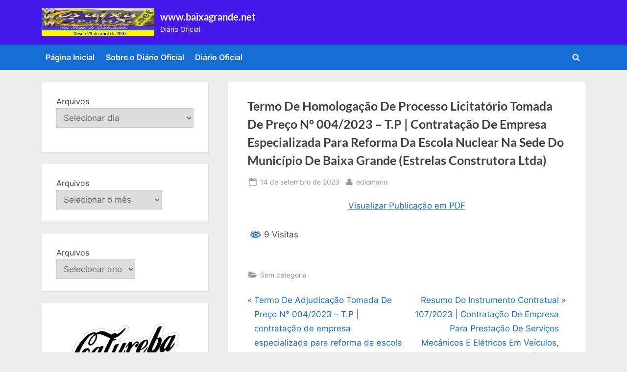

--- FILE ---
content_type: text/html; charset=UTF-8
request_url: https://www.baixagrande.net/diario/2023/09/14/termo-de-homologacao-de-processo-licitatorio-tomada-de-preco-n-004-2023-t-p-contratacao-de-empresa-especializada-para-reforma-da-escola-nuclear-na-sede-do-municipio-de-baixa-grande/
body_size: 19578
content:
<!DOCTYPE html>
<html lang="pt-BR">
<head>
	<meta charset="UTF-8">
	<meta name="viewport" content="width=device-width, initial-scale=1.0">
	<link rel="profile" href="https://gmpg.org/xfn/11">
	<title>Termo De Homologação De Processo Licitatório Tomada De Preço N° 004/2023 – T.P | Contratação De Empresa Especializada Para Reforma Da Escola Nuclear Na Sede Do Município De Baixa Grande (Estrelas Construtora Ltda) &#8211; www.baixagrande.net</title>
		    <!-- PVC Template -->
    <script type="text/template" id="pvc-stats-view-template">
    <i class="pvc-stats-icon medium" aria-hidden="true"><svg xmlns="http://www.w3.org/2000/svg" version="1.0" viewBox="0 0 502 315" preserveAspectRatio="xMidYMid meet"><g transform="translate(0,332) scale(0.1,-0.1)" fill="" stroke="none"><path d="M2394 3279 l-29 -30 -3 -207 c-2 -182 0 -211 15 -242 39 -76 157 -76 196 0 15 31 17 60 15 243 l-3 209 -33 29 c-26 23 -41 29 -80 29 -41 0 -53 -5 -78 -31z"/><path d="M3085 3251 c-45 -19 -58 -50 -96 -229 -47 -217 -49 -260 -13 -295 52 -53 146 -42 177 20 16 31 87 366 87 410 0 70 -86 122 -155 94z"/><path d="M1751 3234 c-13 -9 -29 -31 -37 -50 -12 -29 -10 -49 21 -204 19 -94 39 -189 45 -210 14 -50 54 -80 110 -80 34 0 48 6 76 34 21 21 34 44 34 59 0 14 -18 113 -40 219 -37 178 -43 195 -70 221 -36 32 -101 37 -139 11z"/><path d="M1163 3073 c-36 -7 -73 -59 -73 -102 0 -56 133 -378 171 -413 34 -32 83 -37 129 -13 70 36 67 87 -16 290 -86 209 -89 214 -129 231 -35 14 -42 15 -82 7z"/><path d="M3689 3066 c-15 -9 -33 -30 -42 -48 -48 -103 -147 -355 -147 -375 0 -98 131 -148 192 -74 13 15 57 108 97 206 80 196 84 226 37 273 -30 30 -99 39 -137 18z"/><path d="M583 2784 c-38 -19 -67 -74 -58 -113 9 -42 211 -354 242 -373 16 -10 45 -18 66 -18 51 0 107 52 107 100 0 39 -1 41 -124 234 -80 126 -108 162 -133 173 -41 17 -61 16 -100 -3z"/><path d="M4250 2784 c-14 -9 -74 -91 -133 -183 -95 -150 -107 -173 -107 -213 0 -55 33 -94 87 -104 67 -13 90 8 211 198 130 202 137 225 78 284 -27 27 -42 34 -72 34 -22 0 -50 -8 -64 -16z"/><path d="M2275 2693 c-553 -48 -1095 -270 -1585 -649 -135 -104 -459 -423 -483 -476 -23 -49 -22 -139 2 -186 73 -142 361 -457 571 -626 285 -228 642 -407 990 -497 242 -63 336 -73 660 -74 310 0 370 5 595 52 535 111 1045 392 1455 803 122 121 250 273 275 326 19 41 19 137 0 174 -41 79 -309 363 -465 492 -447 370 -946 591 -1479 653 -113 14 -422 18 -536 8z m395 -428 c171 -34 330 -124 456 -258 112 -119 167 -219 211 -378 27 -96 24 -300 -5 -401 -72 -255 -236 -447 -474 -557 -132 -62 -201 -76 -368 -76 -167 0 -236 14 -368 76 -213 98 -373 271 -451 485 -162 444 86 934 547 1084 153 49 292 57 452 25z m909 -232 c222 -123 408 -262 593 -441 76 -74 138 -139 138 -144 0 -16 -233 -242 -330 -319 -155 -123 -309 -223 -461 -299 l-81 -41 32 46 c18 26 49 83 70 128 143 306 141 649 -6 957 -25 52 -61 116 -79 142 l-34 47 45 -20 c26 -10 76 -36 113 -56z m-2057 25 c-40 -58 -105 -190 -130 -263 -110 -324 -59 -707 132 -981 25 -35 42 -64 37 -64 -19 0 -241 119 -326 174 -188 122 -406 314 -532 468 l-58 71 108 103 c185 178 428 349 672 473 66 33 121 60 123 61 2 0 -10 -19 -26 -42z"/><path d="M2375 1950 c-198 -44 -350 -190 -395 -379 -18 -76 -8 -221 19 -290 114 -284 457 -406 731 -260 98 52 188 154 231 260 27 69 37 214 19 290 -38 163 -166 304 -326 360 -67 23 -215 33 -279 19z"/></g></svg></i>
	 <%= total_view %> Visitas	<% if ( today_view > 0 ) { %>
		<span class="views_today">,  <%= today_view %> Visitas hoje</span>
	<% } %>
	</span>
	</script>
		    <meta name='robots' content='max-image-preview:large' />
<link rel="alternate" type="application/rss+xml" title="Feed para www.baixagrande.net &raquo;" href="https://www.baixagrande.net/diario/feed/" />
<link rel="alternate" type="application/rss+xml" title="Feed de comentários para www.baixagrande.net &raquo;" href="https://www.baixagrande.net/diario/comments/feed/" />
<link rel="alternate" type="application/rss+xml" title="Feed de comentários para www.baixagrande.net &raquo; Termo De Homologação De Processo Licitatório Tomada De Preço N° 004/2023 – T.P | Contratação De Empresa Especializada Para Reforma Da Escola Nuclear Na Sede Do Município De Baixa Grande (Estrelas Construtora Ltda)" href="https://www.baixagrande.net/diario/2023/09/14/termo-de-homologacao-de-processo-licitatorio-tomada-de-preco-n-004-2023-t-p-contratacao-de-empresa-especializada-para-reforma-da-escola-nuclear-na-sede-do-municipio-de-baixa-grande/feed/" />
<link rel="alternate" title="oEmbed (JSON)" type="application/json+oembed" href="https://www.baixagrande.net/diario/wp-json/oembed/1.0/embed?url=https%3A%2F%2Fwww.baixagrande.net%2Fdiario%2F2023%2F09%2F14%2Ftermo-de-homologacao-de-processo-licitatorio-tomada-de-preco-n-004-2023-t-p-contratacao-de-empresa-especializada-para-reforma-da-escola-nuclear-na-sede-do-municipio-de-baixa-grande%2F" />
<link rel="alternate" title="oEmbed (XML)" type="text/xml+oembed" href="https://www.baixagrande.net/diario/wp-json/oembed/1.0/embed?url=https%3A%2F%2Fwww.baixagrande.net%2Fdiario%2F2023%2F09%2F14%2Ftermo-de-homologacao-de-processo-licitatorio-tomada-de-preco-n-004-2023-t-p-contratacao-de-empresa-especializada-para-reforma-da-escola-nuclear-na-sede-do-municipio-de-baixa-grande%2F&#038;format=xml" />
<style id='wp-img-auto-sizes-contain-inline-css'>
img:is([sizes=auto i],[sizes^="auto," i]){contain-intrinsic-size:3000px 1500px}
/*# sourceURL=wp-img-auto-sizes-contain-inline-css */
</style>
<style id='wp-emoji-styles-inline-css'>

	img.wp-smiley, img.emoji {
		display: inline !important;
		border: none !important;
		box-shadow: none !important;
		height: 1em !important;
		width: 1em !important;
		margin: 0 0.07em !important;
		vertical-align: -0.1em !important;
		background: none !important;
		padding: 0 !important;
	}
/*# sourceURL=wp-emoji-styles-inline-css */
</style>
<style id='wp-block-library-inline-css'>
:root{--wp-block-synced-color:#7a00df;--wp-block-synced-color--rgb:122,0,223;--wp-bound-block-color:var(--wp-block-synced-color);--wp-editor-canvas-background:#ddd;--wp-admin-theme-color:#007cba;--wp-admin-theme-color--rgb:0,124,186;--wp-admin-theme-color-darker-10:#006ba1;--wp-admin-theme-color-darker-10--rgb:0,107,160.5;--wp-admin-theme-color-darker-20:#005a87;--wp-admin-theme-color-darker-20--rgb:0,90,135;--wp-admin-border-width-focus:2px}@media (min-resolution:192dpi){:root{--wp-admin-border-width-focus:1.5px}}.wp-element-button{cursor:pointer}:root .has-very-light-gray-background-color{background-color:#eee}:root .has-very-dark-gray-background-color{background-color:#313131}:root .has-very-light-gray-color{color:#eee}:root .has-very-dark-gray-color{color:#313131}:root .has-vivid-green-cyan-to-vivid-cyan-blue-gradient-background{background:linear-gradient(135deg,#00d084,#0693e3)}:root .has-purple-crush-gradient-background{background:linear-gradient(135deg,#34e2e4,#4721fb 50%,#ab1dfe)}:root .has-hazy-dawn-gradient-background{background:linear-gradient(135deg,#faaca8,#dad0ec)}:root .has-subdued-olive-gradient-background{background:linear-gradient(135deg,#fafae1,#67a671)}:root .has-atomic-cream-gradient-background{background:linear-gradient(135deg,#fdd79a,#004a59)}:root .has-nightshade-gradient-background{background:linear-gradient(135deg,#330968,#31cdcf)}:root .has-midnight-gradient-background{background:linear-gradient(135deg,#020381,#2874fc)}:root{--wp--preset--font-size--normal:16px;--wp--preset--font-size--huge:42px}.has-regular-font-size{font-size:1em}.has-larger-font-size{font-size:2.625em}.has-normal-font-size{font-size:var(--wp--preset--font-size--normal)}.has-huge-font-size{font-size:var(--wp--preset--font-size--huge)}.has-text-align-center{text-align:center}.has-text-align-left{text-align:left}.has-text-align-right{text-align:right}.has-fit-text{white-space:nowrap!important}#end-resizable-editor-section{display:none}.aligncenter{clear:both}.items-justified-left{justify-content:flex-start}.items-justified-center{justify-content:center}.items-justified-right{justify-content:flex-end}.items-justified-space-between{justify-content:space-between}.screen-reader-text{border:0;clip-path:inset(50%);height:1px;margin:-1px;overflow:hidden;padding:0;position:absolute;width:1px;word-wrap:normal!important}.screen-reader-text:focus{background-color:#ddd;clip-path:none;color:#444;display:block;font-size:1em;height:auto;left:5px;line-height:normal;padding:15px 23px 14px;text-decoration:none;top:5px;width:auto;z-index:100000}html :where(.has-border-color){border-style:solid}html :where([style*=border-top-color]){border-top-style:solid}html :where([style*=border-right-color]){border-right-style:solid}html :where([style*=border-bottom-color]){border-bottom-style:solid}html :where([style*=border-left-color]){border-left-style:solid}html :where([style*=border-width]){border-style:solid}html :where([style*=border-top-width]){border-top-style:solid}html :where([style*=border-right-width]){border-right-style:solid}html :where([style*=border-bottom-width]){border-bottom-style:solid}html :where([style*=border-left-width]){border-left-style:solid}html :where(img[class*=wp-image-]){height:auto;max-width:100%}:where(figure){margin:0 0 1em}html :where(.is-position-sticky){--wp-admin--admin-bar--position-offset:var(--wp-admin--admin-bar--height,0px)}@media screen and (max-width:600px){html :where(.is-position-sticky){--wp-admin--admin-bar--position-offset:0px}}

/*# sourceURL=wp-block-library-inline-css */
</style><style id='wp-block-archives-inline-css'>
.wp-block-archives{box-sizing:border-box}.wp-block-archives-dropdown label{display:block}
/*# sourceURL=https://www.baixagrande.net/diario/wp-includes/blocks/archives/style.min.css */
</style>
<style id='wp-block-image-inline-css'>
.wp-block-image>a,.wp-block-image>figure>a{display:inline-block}.wp-block-image img{box-sizing:border-box;height:auto;max-width:100%;vertical-align:bottom}@media not (prefers-reduced-motion){.wp-block-image img.hide{visibility:hidden}.wp-block-image img.show{animation:show-content-image .4s}}.wp-block-image[style*=border-radius] img,.wp-block-image[style*=border-radius]>a{border-radius:inherit}.wp-block-image.has-custom-border img{box-sizing:border-box}.wp-block-image.aligncenter{text-align:center}.wp-block-image.alignfull>a,.wp-block-image.alignwide>a{width:100%}.wp-block-image.alignfull img,.wp-block-image.alignwide img{height:auto;width:100%}.wp-block-image .aligncenter,.wp-block-image .alignleft,.wp-block-image .alignright,.wp-block-image.aligncenter,.wp-block-image.alignleft,.wp-block-image.alignright{display:table}.wp-block-image .aligncenter>figcaption,.wp-block-image .alignleft>figcaption,.wp-block-image .alignright>figcaption,.wp-block-image.aligncenter>figcaption,.wp-block-image.alignleft>figcaption,.wp-block-image.alignright>figcaption{caption-side:bottom;display:table-caption}.wp-block-image .alignleft{float:left;margin:.5em 1em .5em 0}.wp-block-image .alignright{float:right;margin:.5em 0 .5em 1em}.wp-block-image .aligncenter{margin-left:auto;margin-right:auto}.wp-block-image :where(figcaption){margin-bottom:1em;margin-top:.5em}.wp-block-image.is-style-circle-mask img{border-radius:9999px}@supports ((-webkit-mask-image:none) or (mask-image:none)) or (-webkit-mask-image:none){.wp-block-image.is-style-circle-mask img{border-radius:0;-webkit-mask-image:url('data:image/svg+xml;utf8,<svg viewBox="0 0 100 100" xmlns="http://www.w3.org/2000/svg"><circle cx="50" cy="50" r="50"/></svg>');mask-image:url('data:image/svg+xml;utf8,<svg viewBox="0 0 100 100" xmlns="http://www.w3.org/2000/svg"><circle cx="50" cy="50" r="50"/></svg>');mask-mode:alpha;-webkit-mask-position:center;mask-position:center;-webkit-mask-repeat:no-repeat;mask-repeat:no-repeat;-webkit-mask-size:contain;mask-size:contain}}:root :where(.wp-block-image.is-style-rounded img,.wp-block-image .is-style-rounded img){border-radius:9999px}.wp-block-image figure{margin:0}.wp-lightbox-container{display:flex;flex-direction:column;position:relative}.wp-lightbox-container img{cursor:zoom-in}.wp-lightbox-container img:hover+button{opacity:1}.wp-lightbox-container button{align-items:center;backdrop-filter:blur(16px) saturate(180%);background-color:#5a5a5a40;border:none;border-radius:4px;cursor:zoom-in;display:flex;height:20px;justify-content:center;opacity:0;padding:0;position:absolute;right:16px;text-align:center;top:16px;width:20px;z-index:100}@media not (prefers-reduced-motion){.wp-lightbox-container button{transition:opacity .2s ease}}.wp-lightbox-container button:focus-visible{outline:3px auto #5a5a5a40;outline:3px auto -webkit-focus-ring-color;outline-offset:3px}.wp-lightbox-container button:hover{cursor:pointer;opacity:1}.wp-lightbox-container button:focus{opacity:1}.wp-lightbox-container button:focus,.wp-lightbox-container button:hover,.wp-lightbox-container button:not(:hover):not(:active):not(.has-background){background-color:#5a5a5a40;border:none}.wp-lightbox-overlay{box-sizing:border-box;cursor:zoom-out;height:100vh;left:0;overflow:hidden;position:fixed;top:0;visibility:hidden;width:100%;z-index:100000}.wp-lightbox-overlay .close-button{align-items:center;cursor:pointer;display:flex;justify-content:center;min-height:40px;min-width:40px;padding:0;position:absolute;right:calc(env(safe-area-inset-right) + 16px);top:calc(env(safe-area-inset-top) + 16px);z-index:5000000}.wp-lightbox-overlay .close-button:focus,.wp-lightbox-overlay .close-button:hover,.wp-lightbox-overlay .close-button:not(:hover):not(:active):not(.has-background){background:none;border:none}.wp-lightbox-overlay .lightbox-image-container{height:var(--wp--lightbox-container-height);left:50%;overflow:hidden;position:absolute;top:50%;transform:translate(-50%,-50%);transform-origin:top left;width:var(--wp--lightbox-container-width);z-index:9999999999}.wp-lightbox-overlay .wp-block-image{align-items:center;box-sizing:border-box;display:flex;height:100%;justify-content:center;margin:0;position:relative;transform-origin:0 0;width:100%;z-index:3000000}.wp-lightbox-overlay .wp-block-image img{height:var(--wp--lightbox-image-height);min-height:var(--wp--lightbox-image-height);min-width:var(--wp--lightbox-image-width);width:var(--wp--lightbox-image-width)}.wp-lightbox-overlay .wp-block-image figcaption{display:none}.wp-lightbox-overlay button{background:none;border:none}.wp-lightbox-overlay .scrim{background-color:#fff;height:100%;opacity:.9;position:absolute;width:100%;z-index:2000000}.wp-lightbox-overlay.active{visibility:visible}@media not (prefers-reduced-motion){.wp-lightbox-overlay.active{animation:turn-on-visibility .25s both}.wp-lightbox-overlay.active img{animation:turn-on-visibility .35s both}.wp-lightbox-overlay.show-closing-animation:not(.active){animation:turn-off-visibility .35s both}.wp-lightbox-overlay.show-closing-animation:not(.active) img{animation:turn-off-visibility .25s both}.wp-lightbox-overlay.zoom.active{animation:none;opacity:1;visibility:visible}.wp-lightbox-overlay.zoom.active .lightbox-image-container{animation:lightbox-zoom-in .4s}.wp-lightbox-overlay.zoom.active .lightbox-image-container img{animation:none}.wp-lightbox-overlay.zoom.active .scrim{animation:turn-on-visibility .4s forwards}.wp-lightbox-overlay.zoom.show-closing-animation:not(.active){animation:none}.wp-lightbox-overlay.zoom.show-closing-animation:not(.active) .lightbox-image-container{animation:lightbox-zoom-out .4s}.wp-lightbox-overlay.zoom.show-closing-animation:not(.active) .lightbox-image-container img{animation:none}.wp-lightbox-overlay.zoom.show-closing-animation:not(.active) .scrim{animation:turn-off-visibility .4s forwards}}@keyframes show-content-image{0%{visibility:hidden}99%{visibility:hidden}to{visibility:visible}}@keyframes turn-on-visibility{0%{opacity:0}to{opacity:1}}@keyframes turn-off-visibility{0%{opacity:1;visibility:visible}99%{opacity:0;visibility:visible}to{opacity:0;visibility:hidden}}@keyframes lightbox-zoom-in{0%{transform:translate(calc((-100vw + var(--wp--lightbox-scrollbar-width))/2 + var(--wp--lightbox-initial-left-position)),calc(-50vh + var(--wp--lightbox-initial-top-position))) scale(var(--wp--lightbox-scale))}to{transform:translate(-50%,-50%) scale(1)}}@keyframes lightbox-zoom-out{0%{transform:translate(-50%,-50%) scale(1);visibility:visible}99%{visibility:visible}to{transform:translate(calc((-100vw + var(--wp--lightbox-scrollbar-width))/2 + var(--wp--lightbox-initial-left-position)),calc(-50vh + var(--wp--lightbox-initial-top-position))) scale(var(--wp--lightbox-scale));visibility:hidden}}
/*# sourceURL=https://www.baixagrande.net/diario/wp-includes/blocks/image/style.min.css */
</style>
<style id='wp-block-image-theme-inline-css'>
:root :where(.wp-block-image figcaption){color:#555;font-size:13px;text-align:center}.is-dark-theme :root :where(.wp-block-image figcaption){color:#ffffffa6}.wp-block-image{margin:0 0 1em}
/*# sourceURL=https://www.baixagrande.net/diario/wp-includes/blocks/image/theme.min.css */
</style>
<style id='wp-block-group-inline-css'>
.wp-block-group{box-sizing:border-box}:where(.wp-block-group.wp-block-group-is-layout-constrained){position:relative}
/*# sourceURL=https://www.baixagrande.net/diario/wp-includes/blocks/group/style.min.css */
</style>
<style id='wp-block-group-theme-inline-css'>
:where(.wp-block-group.has-background){padding:1.25em 2.375em}
/*# sourceURL=https://www.baixagrande.net/diario/wp-includes/blocks/group/theme.min.css */
</style>
<style id='global-styles-inline-css'>
:root{--wp--preset--aspect-ratio--square: 1;--wp--preset--aspect-ratio--4-3: 4/3;--wp--preset--aspect-ratio--3-4: 3/4;--wp--preset--aspect-ratio--3-2: 3/2;--wp--preset--aspect-ratio--2-3: 2/3;--wp--preset--aspect-ratio--16-9: 16/9;--wp--preset--aspect-ratio--9-16: 9/16;--wp--preset--color--black: #000000;--wp--preset--color--cyan-bluish-gray: #abb8c3;--wp--preset--color--white: #ffffff;--wp--preset--color--pale-pink: #f78da7;--wp--preset--color--vivid-red: #cf2e2e;--wp--preset--color--luminous-vivid-orange: #ff6900;--wp--preset--color--luminous-vivid-amber: #fcb900;--wp--preset--color--light-green-cyan: #7bdcb5;--wp--preset--color--vivid-green-cyan: #00d084;--wp--preset--color--pale-cyan-blue: #8ed1fc;--wp--preset--color--vivid-cyan-blue: #0693e3;--wp--preset--color--vivid-purple: #9b51e0;--wp--preset--gradient--vivid-cyan-blue-to-vivid-purple: linear-gradient(135deg,rgb(6,147,227) 0%,rgb(155,81,224) 100%);--wp--preset--gradient--light-green-cyan-to-vivid-green-cyan: linear-gradient(135deg,rgb(122,220,180) 0%,rgb(0,208,130) 100%);--wp--preset--gradient--luminous-vivid-amber-to-luminous-vivid-orange: linear-gradient(135deg,rgb(252,185,0) 0%,rgb(255,105,0) 100%);--wp--preset--gradient--luminous-vivid-orange-to-vivid-red: linear-gradient(135deg,rgb(255,105,0) 0%,rgb(207,46,46) 100%);--wp--preset--gradient--very-light-gray-to-cyan-bluish-gray: linear-gradient(135deg,rgb(238,238,238) 0%,rgb(169,184,195) 100%);--wp--preset--gradient--cool-to-warm-spectrum: linear-gradient(135deg,rgb(74,234,220) 0%,rgb(151,120,209) 20%,rgb(207,42,186) 40%,rgb(238,44,130) 60%,rgb(251,105,98) 80%,rgb(254,248,76) 100%);--wp--preset--gradient--blush-light-purple: linear-gradient(135deg,rgb(255,206,236) 0%,rgb(152,150,240) 100%);--wp--preset--gradient--blush-bordeaux: linear-gradient(135deg,rgb(254,205,165) 0%,rgb(254,45,45) 50%,rgb(107,0,62) 100%);--wp--preset--gradient--luminous-dusk: linear-gradient(135deg,rgb(255,203,112) 0%,rgb(199,81,192) 50%,rgb(65,88,208) 100%);--wp--preset--gradient--pale-ocean: linear-gradient(135deg,rgb(255,245,203) 0%,rgb(182,227,212) 50%,rgb(51,167,181) 100%);--wp--preset--gradient--electric-grass: linear-gradient(135deg,rgb(202,248,128) 0%,rgb(113,206,126) 100%);--wp--preset--gradient--midnight: linear-gradient(135deg,rgb(2,3,129) 0%,rgb(40,116,252) 100%);--wp--preset--font-size--small: 13px;--wp--preset--font-size--medium: 20px;--wp--preset--font-size--large: 36px;--wp--preset--font-size--x-large: 42px;--wp--preset--spacing--20: 0.44rem;--wp--preset--spacing--30: 0.67rem;--wp--preset--spacing--40: 1rem;--wp--preset--spacing--50: 1.5rem;--wp--preset--spacing--60: 2.25rem;--wp--preset--spacing--70: 3.38rem;--wp--preset--spacing--80: 5.06rem;--wp--preset--shadow--natural: 6px 6px 9px rgba(0, 0, 0, 0.2);--wp--preset--shadow--deep: 12px 12px 50px rgba(0, 0, 0, 0.4);--wp--preset--shadow--sharp: 6px 6px 0px rgba(0, 0, 0, 0.2);--wp--preset--shadow--outlined: 6px 6px 0px -3px rgb(255, 255, 255), 6px 6px rgb(0, 0, 0);--wp--preset--shadow--crisp: 6px 6px 0px rgb(0, 0, 0);}:where(.is-layout-flex){gap: 0.5em;}:where(.is-layout-grid){gap: 0.5em;}body .is-layout-flex{display: flex;}.is-layout-flex{flex-wrap: wrap;align-items: center;}.is-layout-flex > :is(*, div){margin: 0;}body .is-layout-grid{display: grid;}.is-layout-grid > :is(*, div){margin: 0;}:where(.wp-block-columns.is-layout-flex){gap: 2em;}:where(.wp-block-columns.is-layout-grid){gap: 2em;}:where(.wp-block-post-template.is-layout-flex){gap: 1.25em;}:where(.wp-block-post-template.is-layout-grid){gap: 1.25em;}.has-black-color{color: var(--wp--preset--color--black) !important;}.has-cyan-bluish-gray-color{color: var(--wp--preset--color--cyan-bluish-gray) !important;}.has-white-color{color: var(--wp--preset--color--white) !important;}.has-pale-pink-color{color: var(--wp--preset--color--pale-pink) !important;}.has-vivid-red-color{color: var(--wp--preset--color--vivid-red) !important;}.has-luminous-vivid-orange-color{color: var(--wp--preset--color--luminous-vivid-orange) !important;}.has-luminous-vivid-amber-color{color: var(--wp--preset--color--luminous-vivid-amber) !important;}.has-light-green-cyan-color{color: var(--wp--preset--color--light-green-cyan) !important;}.has-vivid-green-cyan-color{color: var(--wp--preset--color--vivid-green-cyan) !important;}.has-pale-cyan-blue-color{color: var(--wp--preset--color--pale-cyan-blue) !important;}.has-vivid-cyan-blue-color{color: var(--wp--preset--color--vivid-cyan-blue) !important;}.has-vivid-purple-color{color: var(--wp--preset--color--vivid-purple) !important;}.has-black-background-color{background-color: var(--wp--preset--color--black) !important;}.has-cyan-bluish-gray-background-color{background-color: var(--wp--preset--color--cyan-bluish-gray) !important;}.has-white-background-color{background-color: var(--wp--preset--color--white) !important;}.has-pale-pink-background-color{background-color: var(--wp--preset--color--pale-pink) !important;}.has-vivid-red-background-color{background-color: var(--wp--preset--color--vivid-red) !important;}.has-luminous-vivid-orange-background-color{background-color: var(--wp--preset--color--luminous-vivid-orange) !important;}.has-luminous-vivid-amber-background-color{background-color: var(--wp--preset--color--luminous-vivid-amber) !important;}.has-light-green-cyan-background-color{background-color: var(--wp--preset--color--light-green-cyan) !important;}.has-vivid-green-cyan-background-color{background-color: var(--wp--preset--color--vivid-green-cyan) !important;}.has-pale-cyan-blue-background-color{background-color: var(--wp--preset--color--pale-cyan-blue) !important;}.has-vivid-cyan-blue-background-color{background-color: var(--wp--preset--color--vivid-cyan-blue) !important;}.has-vivid-purple-background-color{background-color: var(--wp--preset--color--vivid-purple) !important;}.has-black-border-color{border-color: var(--wp--preset--color--black) !important;}.has-cyan-bluish-gray-border-color{border-color: var(--wp--preset--color--cyan-bluish-gray) !important;}.has-white-border-color{border-color: var(--wp--preset--color--white) !important;}.has-pale-pink-border-color{border-color: var(--wp--preset--color--pale-pink) !important;}.has-vivid-red-border-color{border-color: var(--wp--preset--color--vivid-red) !important;}.has-luminous-vivid-orange-border-color{border-color: var(--wp--preset--color--luminous-vivid-orange) !important;}.has-luminous-vivid-amber-border-color{border-color: var(--wp--preset--color--luminous-vivid-amber) !important;}.has-light-green-cyan-border-color{border-color: var(--wp--preset--color--light-green-cyan) !important;}.has-vivid-green-cyan-border-color{border-color: var(--wp--preset--color--vivid-green-cyan) !important;}.has-pale-cyan-blue-border-color{border-color: var(--wp--preset--color--pale-cyan-blue) !important;}.has-vivid-cyan-blue-border-color{border-color: var(--wp--preset--color--vivid-cyan-blue) !important;}.has-vivid-purple-border-color{border-color: var(--wp--preset--color--vivid-purple) !important;}.has-vivid-cyan-blue-to-vivid-purple-gradient-background{background: var(--wp--preset--gradient--vivid-cyan-blue-to-vivid-purple) !important;}.has-light-green-cyan-to-vivid-green-cyan-gradient-background{background: var(--wp--preset--gradient--light-green-cyan-to-vivid-green-cyan) !important;}.has-luminous-vivid-amber-to-luminous-vivid-orange-gradient-background{background: var(--wp--preset--gradient--luminous-vivid-amber-to-luminous-vivid-orange) !important;}.has-luminous-vivid-orange-to-vivid-red-gradient-background{background: var(--wp--preset--gradient--luminous-vivid-orange-to-vivid-red) !important;}.has-very-light-gray-to-cyan-bluish-gray-gradient-background{background: var(--wp--preset--gradient--very-light-gray-to-cyan-bluish-gray) !important;}.has-cool-to-warm-spectrum-gradient-background{background: var(--wp--preset--gradient--cool-to-warm-spectrum) !important;}.has-blush-light-purple-gradient-background{background: var(--wp--preset--gradient--blush-light-purple) !important;}.has-blush-bordeaux-gradient-background{background: var(--wp--preset--gradient--blush-bordeaux) !important;}.has-luminous-dusk-gradient-background{background: var(--wp--preset--gradient--luminous-dusk) !important;}.has-pale-ocean-gradient-background{background: var(--wp--preset--gradient--pale-ocean) !important;}.has-electric-grass-gradient-background{background: var(--wp--preset--gradient--electric-grass) !important;}.has-midnight-gradient-background{background: var(--wp--preset--gradient--midnight) !important;}.has-small-font-size{font-size: var(--wp--preset--font-size--small) !important;}.has-medium-font-size{font-size: var(--wp--preset--font-size--medium) !important;}.has-large-font-size{font-size: var(--wp--preset--font-size--large) !important;}.has-x-large-font-size{font-size: var(--wp--preset--font-size--x-large) !important;}
/*# sourceURL=global-styles-inline-css */
</style>

<style id='classic-theme-styles-inline-css'>
/*! This file is auto-generated */
.wp-block-button__link{color:#fff;background-color:#32373c;border-radius:9999px;box-shadow:none;text-decoration:none;padding:calc(.667em + 2px) calc(1.333em + 2px);font-size:1.125em}.wp-block-file__button{background:#32373c;color:#fff;text-decoration:none}
/*# sourceURL=/wp-includes/css/classic-themes.min.css */
</style>
<link rel='stylesheet' id='a3-pvc-style-css' href='https://www.baixagrande.net/diario/wp-content/plugins/page-views-count/assets/css/style.min.css?ver=2.8.7' media='all' />
<link rel='stylesheet' id='pressbook-fonts-css' href='https://www.baixagrande.net/diario/wp-content/fonts/9af7579bde006f81915054d7d77d0dc8.css' media='all' />
<link rel='stylesheet' id='pressbook-style-css' href='https://www.baixagrande.net/diario/wp-content/themes/pressbook/style.min.css?ver=2.1.6' media='all' />
<style id='pressbook-style-inline-css'>
.site-branding{background-position:center center;}.site-branding{background-repeat:repeat;}.site-branding{background-size:contain;}.top-banner-image{max-height:150px;}.top-navbar{background:linear-gradient(0deg, #166dd6 0%, #1257ab 100%);}.social-navigation a:active .svg-icon,.social-navigation a:focus .svg-icon,.social-navigation a:hover .svg-icon{color:#166dd6;}.primary-navbar,.main-navigation ul ul{background:#166dd6;}.main-navigation .main-navigation-arrow-btn:active,.main-navigation .main-navigation-arrow-btn:hover,.main-navigation li.focus>.main-navigation-arrow-btn,.main-navigation:not(.toggled) li:hover>.main-navigation-arrow-btn,.main-navigation a:active,.main-navigation a:focus,.main-navigation a:hover{color:#166dd6;}.site-branding{background-color:rgba(59,11,232,0.95);}.site-title,.site-title a,.site-title a:active,.site-title a:focus,.site-title a:hover{color:#f4f4f4;}.site-tagline{color:#f9f9f9;}.more-link,.wp-block-search .wp-block-search__button,button,input[type=button],input[type=reset],input[type=submit]{background-image:linear-gradient(to right, #f3c841 0%, #f69275 51%, #f3c841 100%);}.more-link,.wp-block-search .wp-block-search__button,button,input[type=button],input[type=reset],input[type=submit]{font-weight:600;}h1,h2,h3,h4,h5,h6{font-weight:700;}.site-title{font-weight:700;}.c-sidebar .widget{border-color:#fafafa;}.footer-widgets,.copyright-text{background:#232323;}.copyright-text a{color:#f69275;}
/*# sourceURL=pressbook-style-inline-css */
</style>
<link rel='stylesheet' id='a3pvc-css' href='//www.baixagrande.net/diario/wp-content/uploads/sass/pvc.min.css?ver=1683584746' media='all' />
<link rel='stylesheet' id='microthemer-css' href='https://www.baixagrande.net/diario/wp-content/micro-themes/active-styles.css?mts=0&#038;ver=6.9' media='all' />
<script src="https://www.baixagrande.net/diario/wp-includes/js/jquery/jquery.min.js?ver=3.7.1" id="jquery-core-js"></script>
<script src="https://www.baixagrande.net/diario/wp-includes/js/jquery/jquery-migrate.min.js?ver=3.4.1" id="jquery-migrate-js"></script>
<script src="https://www.baixagrande.net/diario/wp-includes/js/underscore.min.js?ver=1.13.7" id="underscore-js"></script>
<script src="https://www.baixagrande.net/diario/wp-includes/js/backbone.min.js?ver=1.6.0" id="backbone-js"></script>
<script id="a3-pvc-backbone-js-extra">
var pvc_vars = {"rest_api_url":"https://www.baixagrande.net/diario/wp-json/pvc/v1","ajax_url":"https://www.baixagrande.net/diario/wp-admin/admin-ajax.php","security":"ee61913663","ajax_load_type":"rest_api"};
//# sourceURL=a3-pvc-backbone-js-extra
</script>
<script src="https://www.baixagrande.net/diario/wp-content/plugins/page-views-count/assets/js/pvc.backbone.min.js?ver=2.8.7" id="a3-pvc-backbone-js"></script>
<link rel="https://api.w.org/" href="https://www.baixagrande.net/diario/wp-json/" /><link rel="alternate" title="JSON" type="application/json" href="https://www.baixagrande.net/diario/wp-json/wp/v2/posts/2443" /><link rel="EditURI" type="application/rsd+xml" title="RSD" href="https://www.baixagrande.net/diario/xmlrpc.php?rsd" />
<meta name="generator" content="WordPress 6.9" />
<link rel="canonical" href="https://www.baixagrande.net/diario/2023/09/14/termo-de-homologacao-de-processo-licitatorio-tomada-de-preco-n-004-2023-t-p-contratacao-de-empresa-especializada-para-reforma-da-escola-nuclear-na-sede-do-municipio-de-baixa-grande/" />
<link rel='shortlink' href='https://www.baixagrande.net/diario/?p=2443' />
<link rel="pingback" href="https://www.baixagrande.net/diario/xmlrpc.php"><style id="uagb-style-frontend-2443">.uag-blocks-common-selector{z-index:var(--z-index-desktop) !important}@media (max-width: 976px){.uag-blocks-common-selector{z-index:var(--z-index-tablet) !important}}@media (max-width: 767px){.uag-blocks-common-selector{z-index:var(--z-index-mobile) !important}}
</style></head>
<body class="wp-singular post-template-default single single-post postid-2443 single-format-standard wp-custom-logo wp-embed-responsive wp-theme-pressbook mt-2443 mt-post-termo-de-homologacao-de-processo-licitatorio-tomada-de-preco-n-004-2023-t-p-contratacao-de-empresa-especializada-para-reforma-da-escola-nuclear-na-sede-do-municipio-de-baixa-grande single-sidebar left-sidebar pb-content-columns pb-content-cover">

<div id="page" class="site">
	<a class="skip-link screen-reader-text" href="#content">Skip to content</a>

	<header id="masthead" class="site-header">
		<div class="site-branding">
		<div class="u-wrapper site-branding-wrap">
		<div class="site-logo-title logo--lg-size-2 logo--md-size-1 logo--sm-size-1">
			<a href="https://www.baixagrande.net/diario/" class="custom-logo-link" rel="home"><img width="445" height="110" src="https://www.baixagrande.net/diario/wp-content/uploads/2025/04/cropped-net.jpg" class="custom-logo" alt="www.baixagrande.net" decoding="async" srcset="https://www.baixagrande.net/diario/wp-content/uploads/2025/04/cropped-net.jpg 445w, https://www.baixagrande.net/diario/wp-content/uploads/2025/04/cropped-net-300x74.jpg 300w" sizes="(max-width: 445px) 100vw, 445px" /></a>
			<div class="site-title-tagline">
							<p class="site-title site-title--lg-size-2 site-title--md-size-2 site-title--sm-size-2"><a href="https://www.baixagrande.net/diario/" rel="home">www.baixagrande.net</a></p>
								<p class="site-tagline tagline--lg-size-2 tagline--md-size-2 tagline--sm-size-2">Diário Oficial</p>
			</div><!-- .site-title-tagline -->
		</div><!-- .site-logo-title -->

			</div><!-- .site-branding-wrap -->
</div><!-- .site-branding -->
	<div class="primary-navbar">
		<div class="u-wrapper primary-navbar-wrap">
			<nav id="site-navigation" class="main-navigation" aria-label="Primary Menu">
				<button class="primary-menu-toggle" aria-controls="primary-menu" aria-expanded="false" aria-label="Toggle Primary Menu">
					<svg class="svg-icon" width="24" height="24" aria-hidden="true" role="img" focusable="false" viewBox="0.0 0 1536.0 2048" xmlns="http://www.w3.org/2000/svg"><path d="M1536,1472v128c0,17.333-6.333,32.333-19,45s-27.667,19-45,19H64c-17.333,0-32.333-6.333-45-19s-19-27.667-19-45v-128  c0-17.333,6.333-32.333,19-45s27.667-19,45-19h1408c17.333,0,32.333,6.333,45,19S1536,1454.667,1536,1472z M1536,960v128  c0,17.333-6.333,32.333-19,45s-27.667,19-45,19H64c-17.333,0-32.333-6.333-45-19s-19-27.667-19-45V960c0-17.333,6.333-32.333,19-45  s27.667-19,45-19h1408c17.333,0,32.333,6.333,45,19S1536,942.667,1536,960z M1536,448v128c0,17.333-6.333,32.333-19,45  s-27.667,19-45,19H64c-17.333,0-32.333-6.333-45-19S0,593.333,0,576V448c0-17.333,6.333-32.333,19-45s27.667-19,45-19h1408  c17.333,0,32.333,6.333,45,19S1536,430.667,1536,448z"></path></svg><svg class="svg-icon" width="24" height="24" aria-hidden="true" role="img" focusable="false" viewBox="0 0 1792 1792" xmlns="http://www.w3.org/2000/svg"><path d="M1490 1322q0 40-28 68l-136 136q-28 28-68 28t-68-28l-294-294-294 294q-28 28-68 28t-68-28l-136-136q-28-28-28-68t28-68l294-294-294-294q-28-28-28-68t28-68l136-136q28-28 68-28t68 28l294 294 294-294q28-28 68-28t68 28l136 136q28 28 28 68t-28 68l-294 294 294 294q28 28 28 68z" /></svg>				</button>
				<div class="menu-menus-container"><ul id="primary-menu" class="menu"><li id="menu-item-200" class="menu-item menu-item-type-custom menu-item-object-custom menu-item-200"><a href="https://www.baixagrande.net/">Página Inicial</a></li>
<li id="menu-item-201" class="menu-item menu-item-type-custom menu-item-object-custom menu-item-201"><a href="https://www.baixagrande.net/diario/sobre/">Sobre o Diário Oficial</a></li>
<li id="menu-item-6107" class="menu-item menu-item-type-custom menu-item-object-custom menu-item-6107"><a href="https://diario.baixagrande.ba.gov.br/homepage">Diário Oficial</a></li>
<li class="primary-menu-search"><a href="#" class="primary-menu-search-toggle" aria-expanded="false"><span class="screen-reader-text">Toggle search form</span><svg class="svg-icon" width="24" height="24" aria-hidden="true" role="img" focusable="false" viewBox="0 0 1792 1792" xmlns="http://www.w3.org/2000/svg"><path d="M1216 832q0-185-131.5-316.5t-316.5-131.5-316.5 131.5-131.5 316.5 131.5 316.5 316.5 131.5 316.5-131.5 131.5-316.5zm512 832q0 52-38 90t-90 38q-54 0-90-38l-343-342q-179 124-399 124-143 0-273.5-55.5t-225-150-150-225-55.5-273.5 55.5-273.5 150-225 225-150 273.5-55.5 273.5 55.5 225 150 150 225 55.5 273.5q0 220-124 399l343 343q37 37 37 90z" /></svg><svg class="svg-icon" width="24" height="24" aria-hidden="true" role="img" focusable="false" viewBox="0 0 1792 1792" xmlns="http://www.w3.org/2000/svg"><path d="M1490 1322q0 40-28 68l-136 136q-28 28-68 28t-68-28l-294-294-294 294q-28 28-68 28t-68-28l-136-136q-28-28-28-68t28-68l294-294-294-294q-28-28-28-68t28-68l136-136q28-28 68-28t68 28l294 294 294-294q28-28 68-28t68 28l136 136q28 28 28 68t-28 68l-294 294 294 294q28 28 28 68z" /></svg></a><div class="search-form-wrap"><form role="search" method="get" class="search-form" action="https://www.baixagrande.net/diario/">
				<label>
					<span class="screen-reader-text">Pesquisar por:</span>
					<input type="search" class="search-field" placeholder="Pesquisar &hellip;" value="" name="s" />
				</label>
				<input type="submit" class="search-submit" value="Pesquisar" />
			</form></div></li></ul></div>			</nav><!-- #site-navigation -->
		</div><!-- .primary-navbar-wrap -->
	</div><!-- .primary-navbar -->
		</header><!-- #masthead -->

	<div id="content" class="site-content">

	<div class="pb-content-sidebar u-wrapper">
		<main id="primary" class="site-main">

		
<article id="post-2443" class="pb-article pb-singular post-2443 post type-post status-publish format-standard hentry category-sem-categoria">
	
	<header class="entry-header">
	<h1 class="entry-title">Termo De Homologação De Processo Licitatório Tomada De Preço N° 004/2023 – T.P | Contratação De Empresa Especializada Para Reforma Da Escola Nuclear Na Sede Do Município De Baixa Grande (Estrelas Construtora Ltda)</h1>		<div class="entry-meta">
					<span class="posted-on">
			<svg class="svg-icon" width="24" height="24" aria-hidden="true" role="img" focusable="false" viewBox="0.0 0 1664.0 2048" xmlns="http://www.w3.org/2000/svg"><path d="M128,1792h1408V768H128V1792z M512,576V288c0-9.333-3-17-9-23s-13.667-9-23-9h-64c-9.333,0-17,3-23,9s-9,13.667-9,23v288  c0,9.333,3,17,9,23s13.667,9,23,9h64c9.333,0,17-3,23-9S512,585.333,512,576z M1280,576V288c0-9.333-3-17-9-23s-13.667-9-23-9h-64  c-9.333,0-17,3-23,9s-9,13.667-9,23v288c0,9.333,3,17,9,23s13.667,9,23,9h64c9.333,0,17-3,23-9S1280,585.333,1280,576z M1664,512  v1280c0,34.667-12.667,64.667-38,90s-55.333,38-90,38H128c-34.667,0-64.667-12.667-90-38s-38-55.333-38-90V512  c0-34.667,12.667-64.667,38-90s55.333-38,90-38h128v-96c0-44,15.667-81.667,47-113s69-47,113-47h64c44,0,81.667,15.667,113,47  s47,69,47,113v96h384v-96c0-44,15.667-81.667,47-113s69-47,113-47h64c44,0,81.667,15.667,113,47s47,69,47,113v96h128  c34.667,0,64.667,12.667,90,38S1664,477.333,1664,512z" /></svg>			<a href="https://www.baixagrande.net/diario/2023/09/14/termo-de-homologacao-de-processo-licitatorio-tomada-de-preco-n-004-2023-t-p-contratacao-de-empresa-especializada-para-reforma-da-escola-nuclear-na-sede-do-municipio-de-baixa-grande/" rel="bookmark">
				<span class="screen-reader-text">Posted on </span><time class="entry-date published updated" datetime="2023-09-14T22:32:06-03:00">14 de setembro de 2023</time>			</a>
		</span><!-- .posted-on -->
				<span class="posted-by byline">
			<svg class="svg-icon" width="24" height="24" aria-hidden="true" role="img" focusable="false" viewBox="0.0 0 1408.0 2048" xmlns="http://www.w3.org/2000/svg"><path d="M1408,1533c0,80-24.333,143.167-73,189.5s-113.333,69.5-194,69.5H267c-80.667,0-145.333-23.167-194-69.5S0,1613,0,1533  c0-35.333,1.167-69.833,3.5-103.5s7-70,14-109S33.333,1245.333,44,1212s25-65.833,43-97.5s38.667-58.667,62-81  c23.333-22.333,51.833-40.167,85.5-53.5s70.833-20,111.5-20c6,0,20,7.167,42,21.5s46.833,30.333,74.5,48  c27.667,17.667,63.667,33.667,108,48S659.333,1099,704,1099s89.167-7.167,133.5-21.5s80.333-30.333,108-48  c27.667-17.667,52.5-33.667,74.5-48s36-21.5,42-21.5c40.667,0,77.833,6.667,111.5,20s62.167,31.167,85.5,53.5  c23.333,22.333,44,49.333,62,81s32.333,64.167,43,97.5s19.5,69.5,26.5,108.5s11.667,75.333,14,109S1408,1497.667,1408,1533z   M1088,640c0,106-37.5,196.5-112.5,271.5S810,1024,704,1024s-196.5-37.5-271.5-112.5S320,746,320,640s37.5-196.5,112.5-271.5  S598,256,704,256s196.5,37.5,271.5,112.5S1088,534,1088,640z"></path></svg>			<a href="https://www.baixagrande.net/diario/author/ediomario/">
				<span class="screen-reader-text">By </span>ediomario			</a>
		</span><!-- .posted-by -->
				</div><!-- .entry-meta -->
			</header><!-- .entry-header -->

	
	<div class="pb-content">
		<div class="entry-content">
			<p style="text-align: center;"><a href="https://www.baixagrande.net/diario/wp-content/uploads/2023/09/14-09-2023b.pdf">Visualizar Publicação em PDF</a></p>
<div class="pvc_clear"></div>
<p id="pvc_stats_2443" class="pvc_stats total_only  pvc_load_by_ajax_update" data-element-id="2443" style=""><i class="pvc-stats-icon medium" aria-hidden="true"><svg xmlns="http://www.w3.org/2000/svg" version="1.0" viewBox="0 0 502 315" preserveAspectRatio="xMidYMid meet"><g transform="translate(0,332) scale(0.1,-0.1)" fill="" stroke="none"><path d="M2394 3279 l-29 -30 -3 -207 c-2 -182 0 -211 15 -242 39 -76 157 -76 196 0 15 31 17 60 15 243 l-3 209 -33 29 c-26 23 -41 29 -80 29 -41 0 -53 -5 -78 -31z"/><path d="M3085 3251 c-45 -19 -58 -50 -96 -229 -47 -217 -49 -260 -13 -295 52 -53 146 -42 177 20 16 31 87 366 87 410 0 70 -86 122 -155 94z"/><path d="M1751 3234 c-13 -9 -29 -31 -37 -50 -12 -29 -10 -49 21 -204 19 -94 39 -189 45 -210 14 -50 54 -80 110 -80 34 0 48 6 76 34 21 21 34 44 34 59 0 14 -18 113 -40 219 -37 178 -43 195 -70 221 -36 32 -101 37 -139 11z"/><path d="M1163 3073 c-36 -7 -73 -59 -73 -102 0 -56 133 -378 171 -413 34 -32 83 -37 129 -13 70 36 67 87 -16 290 -86 209 -89 214 -129 231 -35 14 -42 15 -82 7z"/><path d="M3689 3066 c-15 -9 -33 -30 -42 -48 -48 -103 -147 -355 -147 -375 0 -98 131 -148 192 -74 13 15 57 108 97 206 80 196 84 226 37 273 -30 30 -99 39 -137 18z"/><path d="M583 2784 c-38 -19 -67 -74 -58 -113 9 -42 211 -354 242 -373 16 -10 45 -18 66 -18 51 0 107 52 107 100 0 39 -1 41 -124 234 -80 126 -108 162 -133 173 -41 17 -61 16 -100 -3z"/><path d="M4250 2784 c-14 -9 -74 -91 -133 -183 -95 -150 -107 -173 -107 -213 0 -55 33 -94 87 -104 67 -13 90 8 211 198 130 202 137 225 78 284 -27 27 -42 34 -72 34 -22 0 -50 -8 -64 -16z"/><path d="M2275 2693 c-553 -48 -1095 -270 -1585 -649 -135 -104 -459 -423 -483 -476 -23 -49 -22 -139 2 -186 73 -142 361 -457 571 -626 285 -228 642 -407 990 -497 242 -63 336 -73 660 -74 310 0 370 5 595 52 535 111 1045 392 1455 803 122 121 250 273 275 326 19 41 19 137 0 174 -41 79 -309 363 -465 492 -447 370 -946 591 -1479 653 -113 14 -422 18 -536 8z m395 -428 c171 -34 330 -124 456 -258 112 -119 167 -219 211 -378 27 -96 24 -300 -5 -401 -72 -255 -236 -447 -474 -557 -132 -62 -201 -76 -368 -76 -167 0 -236 14 -368 76 -213 98 -373 271 -451 485 -162 444 86 934 547 1084 153 49 292 57 452 25z m909 -232 c222 -123 408 -262 593 -441 76 -74 138 -139 138 -144 0 -16 -233 -242 -330 -319 -155 -123 -309 -223 -461 -299 l-81 -41 32 46 c18 26 49 83 70 128 143 306 141 649 -6 957 -25 52 -61 116 -79 142 l-34 47 45 -20 c26 -10 76 -36 113 -56z m-2057 25 c-40 -58 -105 -190 -130 -263 -110 -324 -59 -707 132 -981 25 -35 42 -64 37 -64 -19 0 -241 119 -326 174 -188 122 -406 314 -532 468 l-58 71 108 103 c185 178 428 349 672 473 66 33 121 60 123 61 2 0 -10 -19 -26 -42z"/><path d="M2375 1950 c-198 -44 -350 -190 -395 -379 -18 -76 -8 -221 19 -290 114 -284 457 -406 731 -260 98 52 188 154 231 260 27 69 37 214 19 290 -38 163 -166 304 -326 360 -67 23 -215 33 -279 19z"/></g></svg></i> <img decoding="async" width="16" height="16" alt="Loading" src="https://www.baixagrande.net/diario/wp-content/plugins/page-views-count/ajax-loader-2x.gif" border=0 /></p>
<div class="pvc_clear"></div>
		</div><!-- .entry-content -->
	</div><!-- .pb-content -->

				<span class="cat-links">
				<svg class="svg-icon" width="24" height="24" aria-hidden="true" role="img" focusable="false" viewBox="0.0 0 1879.0 2048" xmlns="http://www.w3.org/2000/svg"><path d="M1879,1080c0,20.667-10.333,42.667-31,66l-336,396c-28.667,34-68.833,62.833-120.5,86.5S1292,1664,1248,1664H160  c-22.667,0-42.833-4.333-60.5-13S73,1628,73,1608c0-20.667,10.333-42.667,31-66l336-396c28.667-34,68.833-62.833,120.5-86.5  S660,1024,704,1024h1088c22.667,0,42.833,4.333,60.5,13S1879,1060,1879,1080z M1536,736v160H704c-62.667,0-128.333,15.833-197,47.5  S383.667,1015,343,1063L6,1459l-5,6c0-2.667-0.167-6.833-0.5-12.5S0,1442.667,0,1440V480c0-61.333,22-114,66-158s96.667-66,158-66  h320c61.333,0,114,22,158,66s66,96.667,66,158v32h544c61.333,0,114,22,158,66S1536,674.667,1536,736z" /></svg><a href="https://www.baixagrande.net/diario/category/sem-categoria/" rel="category tag">Sem categoria</a>			</span><!-- .cat-links -->
			</article><!-- #post-2443 -->

	<nav class="navigation post-navigation" aria-label="Posts">
		<h2 class="screen-reader-text">Navegação de Post</h2>
		<div class="nav-links"><div class="nav-previous"><a href="https://www.baixagrande.net/diario/2023/09/14/termo-de-adjudicacao-tomada-de-preco-n-004-2023-t-p-contratacao-de-empresa-especializada-para-reforma-da-escola-nuclear-na-sede-do-municipio-de-baixa-grande-estrelas-construtora-ltd/" rel="prev"><span class="nav-title"><span class="screen-reader-text">Previous Post:</span> Termo De Adjudicação Tomada De Preço N° 004/2023 – T.P | contratação de empresa especializada para reforma da escola nuclear na sede do município de Baixa Grande (Estrelas Construtora LTDA)</span></a></div><div class="nav-next"><a href="https://www.baixagrande.net/diario/2023/09/14/resumo-do-instrumento-contratual-107-2023-contratacao-de-empresa-para-prestacao-de-servicos-mecanicos-e-eletricos-em-veiculos-maquinas-caminhoes-e-onibus-pertencentes-ao-municipio-de-baixa-grande/" rel="next"><span class="nav-title"><span class="screen-reader-text">Next Post:</span> Resumo Do Instrumento Contratual 107/2023 | Contratação De Empresa Para Prestação De Serviços Mecânicos E Elétricos Em Veículos, Máquinas, Caminhões E Ônibus Pertencentes Ao Município De Baixa Grande (Estrelas Construtora Ltda)</span></a></div></div>
	</nav>
		</main><!-- #primary -->

		
<aside id="secondary-left" class="widget-area c-sidebar c-sidebar-left">
	<section id="block-5" class="widget widget_block">
<div class="wp-block-group"><div class="wp-block-group__inner-container is-layout-flow wp-block-group-is-layout-flow"><div class="wp-block-archives-dropdown aligncenter wp-block-archives"><label for="wp-block-archives-1" class="wp-block-archives__label">Arquivos</label>
		<select id="wp-block-archives-1" name="archive-dropdown">
		<option value="">Selecionar dia</option>	<option value='https://www.baixagrande.net/diario/2025/06/27/'> 27 de junho de 2025 &nbsp;(1)</option>
	<option value='https://www.baixagrande.net/diario/2025/06/26/'> 26 de junho de 2025 &nbsp;(3)</option>
	<option value='https://www.baixagrande.net/diario/2025/06/25/'> 25 de junho de 2025 &nbsp;(4)</option>
	<option value='https://www.baixagrande.net/diario/2025/06/20/'> 20 de junho de 2025 &nbsp;(1)</option>
	<option value='https://www.baixagrande.net/diario/2025/06/18/'> 18 de junho de 2025 &nbsp;(19)</option>
	<option value='https://www.baixagrande.net/diario/2025/06/17/'> 17 de junho de 2025 &nbsp;(3)</option>
	<option value='https://www.baixagrande.net/diario/2025/06/16/'> 16 de junho de 2025 &nbsp;(3)</option>
	<option value='https://www.baixagrande.net/diario/2025/06/13/'> 13 de junho de 2025 &nbsp;(7)</option>
	<option value='https://www.baixagrande.net/diario/2025/06/12/'> 12 de junho de 2025 &nbsp;(6)</option>
	<option value='https://www.baixagrande.net/diario/2025/06/11/'> 11 de junho de 2025 &nbsp;(3)</option>
	<option value='https://www.baixagrande.net/diario/2025/06/10/'> 10 de junho de 2025 &nbsp;(4)</option>
	<option value='https://www.baixagrande.net/diario/2025/06/09/'> 9 de junho de 2025 &nbsp;(24)</option>
	<option value='https://www.baixagrande.net/diario/2025/06/06/'> 6 de junho de 2025 &nbsp;(7)</option>
	<option value='https://www.baixagrande.net/diario/2025/06/04/'> 4 de junho de 2025 &nbsp;(6)</option>
	<option value='https://www.baixagrande.net/diario/2025/06/03/'> 3 de junho de 2025 &nbsp;(13)</option>
	<option value='https://www.baixagrande.net/diario/2025/06/02/'> 2 de junho de 2025 &nbsp;(13)</option>
	<option value='https://www.baixagrande.net/diario/2025/05/30/'> 30 de maio de 2025 &nbsp;(8)</option>
	<option value='https://www.baixagrande.net/diario/2025/05/29/'> 29 de maio de 2025 &nbsp;(3)</option>
	<option value='https://www.baixagrande.net/diario/2025/05/28/'> 28 de maio de 2025 &nbsp;(9)</option>
	<option value='https://www.baixagrande.net/diario/2025/05/26/'> 26 de maio de 2025 &nbsp;(3)</option>
	<option value='https://www.baixagrande.net/diario/2025/05/23/'> 23 de maio de 2025 &nbsp;(6)</option>
	<option value='https://www.baixagrande.net/diario/2025/05/22/'> 22 de maio de 2025 &nbsp;(4)</option>
	<option value='https://www.baixagrande.net/diario/2025/05/21/'> 21 de maio de 2025 &nbsp;(3)</option>
	<option value='https://www.baixagrande.net/diario/2025/05/20/'> 20 de maio de 2025 &nbsp;(1)</option>
	<option value='https://www.baixagrande.net/diario/2025/05/19/'> 19 de maio de 2025 &nbsp;(18)</option>
	<option value='https://www.baixagrande.net/diario/2025/05/16/'> 16 de maio de 2025 &nbsp;(9)</option>
	<option value='https://www.baixagrande.net/diario/2025/05/15/'> 15 de maio de 2025 &nbsp;(16)</option>
	<option value='https://www.baixagrande.net/diario/2025/05/14/'> 14 de maio de 2025 &nbsp;(5)</option>
	<option value='https://www.baixagrande.net/diario/2025/05/12/'> 12 de maio de 2025 &nbsp;(20)</option>
	<option value='https://www.baixagrande.net/diario/2025/05/09/'> 9 de maio de 2025 &nbsp;(1)</option>
	<option value='https://www.baixagrande.net/diario/2025/05/08/'> 8 de maio de 2025 &nbsp;(10)</option>
	<option value='https://www.baixagrande.net/diario/2025/05/07/'> 7 de maio de 2025 &nbsp;(7)</option>
	<option value='https://www.baixagrande.net/diario/2025/05/06/'> 6 de maio de 2025 &nbsp;(14)</option>
	<option value='https://www.baixagrande.net/diario/2025/05/05/'> 5 de maio de 2025 &nbsp;(4)</option>
	<option value='https://www.baixagrande.net/diario/2025/05/02/'> 2 de maio de 2025 &nbsp;(1)</option>
	<option value='https://www.baixagrande.net/diario/2025/04/30/'> 30 de abril de 2025 &nbsp;(5)</option>
	<option value='https://www.baixagrande.net/diario/2025/04/29/'> 29 de abril de 2025 &nbsp;(6)</option>
	<option value='https://www.baixagrande.net/diario/2025/04/28/'> 28 de abril de 2025 &nbsp;(3)</option>
	<option value='https://www.baixagrande.net/diario/2025/04/26/'> 26 de abril de 2025 &nbsp;(1)</option>
	<option value='https://www.baixagrande.net/diario/2025/04/25/'> 25 de abril de 2025 &nbsp;(3)</option>
	<option value='https://www.baixagrande.net/diario/2025/04/24/'> 24 de abril de 2025 &nbsp;(2)</option>
	<option value='https://www.baixagrande.net/diario/2025/04/23/'> 23 de abril de 2025 &nbsp;(10)</option>
	<option value='https://www.baixagrande.net/diario/2025/04/22/'> 22 de abril de 2025 &nbsp;(5)</option>
	<option value='https://www.baixagrande.net/diario/2025/04/16/'> 16 de abril de 2025 &nbsp;(1)</option>
	<option value='https://www.baixagrande.net/diario/2025/04/15/'> 15 de abril de 2025 &nbsp;(5)</option>
	<option value='https://www.baixagrande.net/diario/2025/04/14/'> 14 de abril de 2025 &nbsp;(6)</option>
	<option value='https://www.baixagrande.net/diario/2025/04/11/'> 11 de abril de 2025 &nbsp;(6)</option>
	<option value='https://www.baixagrande.net/diario/2025/04/10/'> 10 de abril de 2025 &nbsp;(4)</option>
	<option value='https://www.baixagrande.net/diario/2025/04/09/'> 9 de abril de 2025 &nbsp;(51)</option>
	<option value='https://www.baixagrande.net/diario/2025/04/08/'> 8 de abril de 2025 &nbsp;(7)</option>
	<option value='https://www.baixagrande.net/diario/2025/04/07/'> 7 de abril de 2025 &nbsp;(5)</option>
	<option value='https://www.baixagrande.net/diario/2025/04/04/'> 4 de abril de 2025 &nbsp;(1)</option>
	<option value='https://www.baixagrande.net/diario/2025/04/03/'> 3 de abril de 2025 &nbsp;(4)</option>
	<option value='https://www.baixagrande.net/diario/2025/04/02/'> 2 de abril de 2025 &nbsp;(8)</option>
	<option value='https://www.baixagrande.net/diario/2025/04/01/'> 1 de abril de 2025 &nbsp;(19)</option>
	<option value='https://www.baixagrande.net/diario/2025/03/31/'> 31 de março de 2025 &nbsp;(2)</option>
	<option value='https://www.baixagrande.net/diario/2025/03/28/'> 28 de março de 2025 &nbsp;(4)</option>
	<option value='https://www.baixagrande.net/diario/2025/03/27/'> 27 de março de 2025 &nbsp;(3)</option>
	<option value='https://www.baixagrande.net/diario/2025/03/26/'> 26 de março de 2025 &nbsp;(6)</option>
	<option value='https://www.baixagrande.net/diario/2025/03/25/'> 25 de março de 2025 &nbsp;(3)</option>
	<option value='https://www.baixagrande.net/diario/2025/03/24/'> 24 de março de 2025 &nbsp;(2)</option>
	<option value='https://www.baixagrande.net/diario/2025/03/20/'> 20 de março de 2025 &nbsp;(2)</option>
	<option value='https://www.baixagrande.net/diario/2025/03/19/'> 19 de março de 2025 &nbsp;(5)</option>
	<option value='https://www.baixagrande.net/diario/2025/03/18/'> 18 de março de 2025 &nbsp;(9)</option>
	<option value='https://www.baixagrande.net/diario/2025/03/17/'> 17 de março de 2025 &nbsp;(7)</option>
	<option value='https://www.baixagrande.net/diario/2025/03/14/'> 14 de março de 2025 &nbsp;(1)</option>
	<option value='https://www.baixagrande.net/diario/2025/03/12/'> 12 de março de 2025 &nbsp;(8)</option>
	<option value='https://www.baixagrande.net/diario/2025/03/11/'> 11 de março de 2025 &nbsp;(24)</option>
	<option value='https://www.baixagrande.net/diario/2025/03/10/'> 10 de março de 2025 &nbsp;(10)</option>
	<option value='https://www.baixagrande.net/diario/2025/03/07/'> 7 de março de 2025 &nbsp;(10)</option>
	<option value='https://www.baixagrande.net/diario/2025/03/06/'> 6 de março de 2025 &nbsp;(3)</option>
	<option value='https://www.baixagrande.net/diario/2025/03/05/'> 5 de março de 2025 &nbsp;(1)</option>
	<option value='https://www.baixagrande.net/diario/2025/03/03/'> 3 de março de 2025 &nbsp;(3)</option>
	<option value='https://www.baixagrande.net/diario/2025/02/28/'> 28 de fevereiro de 2025 &nbsp;(3)</option>
	<option value='https://www.baixagrande.net/diario/2025/02/27/'> 27 de fevereiro de 2025 &nbsp;(4)</option>
	<option value='https://www.baixagrande.net/diario/2025/02/26/'> 26 de fevereiro de 2025 &nbsp;(2)</option>
	<option value='https://www.baixagrande.net/diario/2025/02/25/'> 25 de fevereiro de 2025 &nbsp;(14)</option>
	<option value='https://www.baixagrande.net/diario/2025/02/24/'> 24 de fevereiro de 2025 &nbsp;(6)</option>
	<option value='https://www.baixagrande.net/diario/2025/02/21/'> 21 de fevereiro de 2025 &nbsp;(7)</option>
	<option value='https://www.baixagrande.net/diario/2025/02/20/'> 20 de fevereiro de 2025 &nbsp;(1)</option>
	<option value='https://www.baixagrande.net/diario/2025/02/19/'> 19 de fevereiro de 2025 &nbsp;(2)</option>
	<option value='https://www.baixagrande.net/diario/2025/02/18/'> 18 de fevereiro de 2025 &nbsp;(36)</option>
	<option value='https://www.baixagrande.net/diario/2025/02/17/'> 17 de fevereiro de 2025 &nbsp;(1)</option>
	<option value='https://www.baixagrande.net/diario/2025/02/14/'> 14 de fevereiro de 2025 &nbsp;(1)</option>
	<option value='https://www.baixagrande.net/diario/2025/02/13/'> 13 de fevereiro de 2025 &nbsp;(2)</option>
	<option value='https://www.baixagrande.net/diario/2025/02/12/'> 12 de fevereiro de 2025 &nbsp;(5)</option>
	<option value='https://www.baixagrande.net/diario/2025/02/11/'> 11 de fevereiro de 2025 &nbsp;(3)</option>
	<option value='https://www.baixagrande.net/diario/2025/02/10/'> 10 de fevereiro de 2025 &nbsp;(5)</option>
	<option value='https://www.baixagrande.net/diario/2025/02/07/'> 7 de fevereiro de 2025 &nbsp;(9)</option>
	<option value='https://www.baixagrande.net/diario/2025/02/06/'> 6 de fevereiro de 2025 &nbsp;(1)</option>
	<option value='https://www.baixagrande.net/diario/2025/02/05/'> 5 de fevereiro de 2025 &nbsp;(3)</option>
	<option value='https://www.baixagrande.net/diario/2025/02/04/'> 4 de fevereiro de 2025 &nbsp;(3)</option>
	<option value='https://www.baixagrande.net/diario/2025/02/03/'> 3 de fevereiro de 2025 &nbsp;(5)</option>
	<option value='https://www.baixagrande.net/diario/2025/01/31/'> 31 de janeiro de 2025 &nbsp;(12)</option>
	<option value='https://www.baixagrande.net/diario/2025/01/30/'> 30 de janeiro de 2025 &nbsp;(2)</option>
	<option value='https://www.baixagrande.net/diario/2025/01/28/'> 28 de janeiro de 2025 &nbsp;(3)</option>
	<option value='https://www.baixagrande.net/diario/2025/01/27/'> 27 de janeiro de 2025 &nbsp;(4)</option>
	<option value='https://www.baixagrande.net/diario/2025/01/24/'> 24 de janeiro de 2025 &nbsp;(4)</option>
	<option value='https://www.baixagrande.net/diario/2025/01/23/'> 23 de janeiro de 2025 &nbsp;(5)</option>
	<option value='https://www.baixagrande.net/diario/2025/01/22/'> 22 de janeiro de 2025 &nbsp;(2)</option>
	<option value='https://www.baixagrande.net/diario/2025/01/21/'> 21 de janeiro de 2025 &nbsp;(10)</option>
	<option value='https://www.baixagrande.net/diario/2025/01/17/'> 17 de janeiro de 2025 &nbsp;(5)</option>
	<option value='https://www.baixagrande.net/diario/2025/01/16/'> 16 de janeiro de 2025 &nbsp;(1)</option>
	<option value='https://www.baixagrande.net/diario/2025/01/15/'> 15 de janeiro de 2025 &nbsp;(2)</option>
	<option value='https://www.baixagrande.net/diario/2025/01/14/'> 14 de janeiro de 2025 &nbsp;(7)</option>
	<option value='https://www.baixagrande.net/diario/2025/01/13/'> 13 de janeiro de 2025 &nbsp;(4)</option>
	<option value='https://www.baixagrande.net/diario/2025/01/10/'> 10 de janeiro de 2025 &nbsp;(3)</option>
	<option value='https://www.baixagrande.net/diario/2025/01/09/'> 9 de janeiro de 2025 &nbsp;(3)</option>
	<option value='https://www.baixagrande.net/diario/2025/01/08/'> 8 de janeiro de 2025 &nbsp;(15)</option>
	<option value='https://www.baixagrande.net/diario/2025/01/07/'> 7 de janeiro de 2025 &nbsp;(17)</option>
	<option value='https://www.baixagrande.net/diario/2025/01/06/'> 6 de janeiro de 2025 &nbsp;(3)</option>
	<option value='https://www.baixagrande.net/diario/2025/01/02/'> 2 de janeiro de 2025 &nbsp;(11)</option>
	<option value='https://www.baixagrande.net/diario/2024/12/30/'> 30 de dezembro de 2024 &nbsp;(7)</option>
	<option value='https://www.baixagrande.net/diario/2024/12/27/'> 27 de dezembro de 2024 &nbsp;(1)</option>
	<option value='https://www.baixagrande.net/diario/2024/12/20/'> 20 de dezembro de 2024 &nbsp;(8)</option>
	<option value='https://www.baixagrande.net/diario/2024/12/18/'> 18 de dezembro de 2024 &nbsp;(4)</option>
	<option value='https://www.baixagrande.net/diario/2024/12/16/'> 16 de dezembro de 2024 &nbsp;(2)</option>
	<option value='https://www.baixagrande.net/diario/2024/12/13/'> 13 de dezembro de 2024 &nbsp;(2)</option>
	<option value='https://www.baixagrande.net/diario/2024/12/12/'> 12 de dezembro de 2024 &nbsp;(1)</option>
	<option value='https://www.baixagrande.net/diario/2024/12/11/'> 11 de dezembro de 2024 &nbsp;(9)</option>
	<option value='https://www.baixagrande.net/diario/2024/12/10/'> 10 de dezembro de 2024 &nbsp;(1)</option>
	<option value='https://www.baixagrande.net/diario/2024/12/09/'> 9 de dezembro de 2024 &nbsp;(1)</option>
	<option value='https://www.baixagrande.net/diario/2024/12/05/'> 5 de dezembro de 2024 &nbsp;(10)</option>
	<option value='https://www.baixagrande.net/diario/2024/12/04/'> 4 de dezembro de 2024 &nbsp;(41)</option>
	<option value='https://www.baixagrande.net/diario/2024/12/03/'> 3 de dezembro de 2024 &nbsp;(1)</option>
	<option value='https://www.baixagrande.net/diario/2024/12/02/'> 2 de dezembro de 2024 &nbsp;(4)</option>
	<option value='https://www.baixagrande.net/diario/2024/11/30/'> 30 de novembro de 2024 &nbsp;(3)</option>
	<option value='https://www.baixagrande.net/diario/2024/11/29/'> 29 de novembro de 2024 &nbsp;(1)</option>
	<option value='https://www.baixagrande.net/diario/2024/11/28/'> 28 de novembro de 2024 &nbsp;(1)</option>
	<option value='https://www.baixagrande.net/diario/2024/11/27/'> 27 de novembro de 2024 &nbsp;(5)</option>
	<option value='https://www.baixagrande.net/diario/2024/11/26/'> 26 de novembro de 2024 &nbsp;(1)</option>
	<option value='https://www.baixagrande.net/diario/2024/11/19/'> 19 de novembro de 2024 &nbsp;(13)</option>
	<option value='https://www.baixagrande.net/diario/2024/11/18/'> 18 de novembro de 2024 &nbsp;(1)</option>
	<option value='https://www.baixagrande.net/diario/2024/11/14/'> 14 de novembro de 2024 &nbsp;(1)</option>
	<option value='https://www.baixagrande.net/diario/2024/11/13/'> 13 de novembro de 2024 &nbsp;(4)</option>
	<option value='https://www.baixagrande.net/diario/2024/11/12/'> 12 de novembro de 2024 &nbsp;(3)</option>
	<option value='https://www.baixagrande.net/diario/2024/11/11/'> 11 de novembro de 2024 &nbsp;(2)</option>
	<option value='https://www.baixagrande.net/diario/2024/11/08/'> 8 de novembro de 2024 &nbsp;(2)</option>
	<option value='https://www.baixagrande.net/diario/2024/11/07/'> 7 de novembro de 2024 &nbsp;(11)</option>
	<option value='https://www.baixagrande.net/diario/2024/11/06/'> 6 de novembro de 2024 &nbsp;(1)</option>
	<option value='https://www.baixagrande.net/diario/2024/11/04/'> 4 de novembro de 2024 &nbsp;(1)</option>
	<option value='https://www.baixagrande.net/diario/2024/11/01/'> 1 de novembro de 2024 &nbsp;(3)</option>
	<option value='https://www.baixagrande.net/diario/2024/10/31/'> 31 de outubro de 2024 &nbsp;(1)</option>
	<option value='https://www.baixagrande.net/diario/2024/10/30/'> 30 de outubro de 2024 &nbsp;(15)</option>
	<option value='https://www.baixagrande.net/diario/2024/10/29/'> 29 de outubro de 2024 &nbsp;(1)</option>
	<option value='https://www.baixagrande.net/diario/2024/10/25/'> 25 de outubro de 2024 &nbsp;(4)</option>
	<option value='https://www.baixagrande.net/diario/2024/10/24/'> 24 de outubro de 2024 &nbsp;(5)</option>
	<option value='https://www.baixagrande.net/diario/2024/10/21/'> 21 de outubro de 2024 &nbsp;(1)</option>
	<option value='https://www.baixagrande.net/diario/2024/10/18/'> 18 de outubro de 2024 &nbsp;(1)</option>
	<option value='https://www.baixagrande.net/diario/2024/10/17/'> 17 de outubro de 2024 &nbsp;(1)</option>
	<option value='https://www.baixagrande.net/diario/2024/10/16/'> 16 de outubro de 2024 &nbsp;(16)</option>
	<option value='https://www.baixagrande.net/diario/2024/10/10/'> 10 de outubro de 2024 &nbsp;(2)</option>
	<option value='https://www.baixagrande.net/diario/2024/10/09/'> 9 de outubro de 2024 &nbsp;(4)</option>
	<option value='https://www.baixagrande.net/diario/2024/10/08/'> 8 de outubro de 2024 &nbsp;(7)</option>
	<option value='https://www.baixagrande.net/diario/2024/10/04/'> 4 de outubro de 2024 &nbsp;(2)</option>
	<option value='https://www.baixagrande.net/diario/2024/10/02/'> 2 de outubro de 2024 &nbsp;(3)</option>
	<option value='https://www.baixagrande.net/diario/2024/10/01/'> 1 de outubro de 2024 &nbsp;(13)</option>
	<option value='https://www.baixagrande.net/diario/2024/09/30/'> 30 de setembro de 2024 &nbsp;(1)</option>
	<option value='https://www.baixagrande.net/diario/2024/09/26/'> 26 de setembro de 2024 &nbsp;(1)</option>
	<option value='https://www.baixagrande.net/diario/2024/09/25/'> 25 de setembro de 2024 &nbsp;(1)</option>
	<option value='https://www.baixagrande.net/diario/2024/09/24/'> 24 de setembro de 2024 &nbsp;(1)</option>
	<option value='https://www.baixagrande.net/diario/2024/09/23/'> 23 de setembro de 2024 &nbsp;(1)</option>
	<option value='https://www.baixagrande.net/diario/2024/09/18/'> 18 de setembro de 2024 &nbsp;(1)</option>
	<option value='https://www.baixagrande.net/diario/2024/09/17/'> 17 de setembro de 2024 &nbsp;(3)</option>
	<option value='https://www.baixagrande.net/diario/2024/09/13/'> 13 de setembro de 2024 &nbsp;(9)</option>
	<option value='https://www.baixagrande.net/diario/2024/09/12/'> 12 de setembro de 2024 &nbsp;(1)</option>
	<option value='https://www.baixagrande.net/diario/2024/09/11/'> 11 de setembro de 2024 &nbsp;(4)</option>
	<option value='https://www.baixagrande.net/diario/2024/09/10/'> 10 de setembro de 2024 &nbsp;(2)</option>
	<option value='https://www.baixagrande.net/diario/2024/09/05/'> 5 de setembro de 2024 &nbsp;(2)</option>
	<option value='https://www.baixagrande.net/diario/2024/09/04/'> 4 de setembro de 2024 &nbsp;(1)</option>
	<option value='https://www.baixagrande.net/diario/2024/09/02/'> 2 de setembro de 2024 &nbsp;(3)</option>
	<option value='https://www.baixagrande.net/diario/2024/08/30/'> 30 de agosto de 2024 &nbsp;(2)</option>
	<option value='https://www.baixagrande.net/diario/2024/08/28/'> 28 de agosto de 2024 &nbsp;(17)</option>
	<option value='https://www.baixagrande.net/diario/2024/08/27/'> 27 de agosto de 2024 &nbsp;(1)</option>
	<option value='https://www.baixagrande.net/diario/2024/08/26/'> 26 de agosto de 2024 &nbsp;(1)</option>
	<option value='https://www.baixagrande.net/diario/2024/08/23/'> 23 de agosto de 2024 &nbsp;(1)</option>
	<option value='https://www.baixagrande.net/diario/2024/08/21/'> 21 de agosto de 2024 &nbsp;(4)</option>
	<option value='https://www.baixagrande.net/diario/2024/08/19/'> 19 de agosto de 2024 &nbsp;(3)</option>
	<option value='https://www.baixagrande.net/diario/2024/08/13/'> 13 de agosto de 2024 &nbsp;(1)</option>
	<option value='https://www.baixagrande.net/diario/2024/08/09/'> 9 de agosto de 2024 &nbsp;(1)</option>
	<option value='https://www.baixagrande.net/diario/2024/08/08/'> 8 de agosto de 2024 &nbsp;(8)</option>
	<option value='https://www.baixagrande.net/diario/2024/08/07/'> 7 de agosto de 2024 &nbsp;(7)</option>
	<option value='https://www.baixagrande.net/diario/2024/08/06/'> 6 de agosto de 2024 &nbsp;(1)</option>
	<option value='https://www.baixagrande.net/diario/2024/08/05/'> 5 de agosto de 2024 &nbsp;(8)</option>
	<option value='https://www.baixagrande.net/diario/2024/08/02/'> 2 de agosto de 2024 &nbsp;(1)</option>
	<option value='https://www.baixagrande.net/diario/2024/08/01/'> 1 de agosto de 2024 &nbsp;(8)</option>
	<option value='https://www.baixagrande.net/diario/2024/07/31/'> 31 de julho de 2024 &nbsp;(3)</option>
	<option value='https://www.baixagrande.net/diario/2024/07/30/'> 30 de julho de 2024 &nbsp;(1)</option>
	<option value='https://www.baixagrande.net/diario/2024/07/29/'> 29 de julho de 2024 &nbsp;(1)</option>
	<option value='https://www.baixagrande.net/diario/2024/07/26/'> 26 de julho de 2024 &nbsp;(1)</option>
	<option value='https://www.baixagrande.net/diario/2024/07/25/'> 25 de julho de 2024 &nbsp;(8)</option>
	<option value='https://www.baixagrande.net/diario/2024/07/23/'> 23 de julho de 2024 &nbsp;(13)</option>
	<option value='https://www.baixagrande.net/diario/2024/07/16/'> 16 de julho de 2024 &nbsp;(1)</option>
	<option value='https://www.baixagrande.net/diario/2024/07/11/'> 11 de julho de 2024 &nbsp;(2)</option>
	<option value='https://www.baixagrande.net/diario/2024/07/08/'> 8 de julho de 2024 &nbsp;(19)</option>
	<option value='https://www.baixagrande.net/diario/2024/07/06/'> 6 de julho de 2024 &nbsp;(19)</option>
	<option value='https://www.baixagrande.net/diario/2024/07/05/'> 5 de julho de 2024 &nbsp;(2)</option>
	<option value='https://www.baixagrande.net/diario/2024/07/04/'> 4 de julho de 2024 &nbsp;(5)</option>
	<option value='https://www.baixagrande.net/diario/2024/07/03/'> 3 de julho de 2024 &nbsp;(9)</option>
	<option value='https://www.baixagrande.net/diario/2024/06/29/'> 29 de junho de 2024 &nbsp;(13)</option>
	<option value='https://www.baixagrande.net/diario/2024/06/27/'> 27 de junho de 2024 &nbsp;(2)</option>
	<option value='https://www.baixagrande.net/diario/2024/06/21/'> 21 de junho de 2024 &nbsp;(19)</option>
	<option value='https://www.baixagrande.net/diario/2024/06/20/'> 20 de junho de 2024 &nbsp;(1)</option>
	<option value='https://www.baixagrande.net/diario/2024/06/18/'> 18 de junho de 2024 &nbsp;(23)</option>
	<option value='https://www.baixagrande.net/diario/2024/06/15/'> 15 de junho de 2024 &nbsp;(1)</option>
	<option value='https://www.baixagrande.net/diario/2024/06/12/'> 12 de junho de 2024 &nbsp;(2)</option>
	<option value='https://www.baixagrande.net/diario/2024/06/10/'> 10 de junho de 2024 &nbsp;(1)</option>
	<option value='https://www.baixagrande.net/diario/2024/06/07/'> 7 de junho de 2024 &nbsp;(2)</option>
	<option value='https://www.baixagrande.net/diario/2024/06/06/'> 6 de junho de 2024 &nbsp;(1)</option>
	<option value='https://www.baixagrande.net/diario/2024/06/05/'> 5 de junho de 2024 &nbsp;(8)</option>
	<option value='https://www.baixagrande.net/diario/2024/06/04/'> 4 de junho de 2024 &nbsp;(4)</option>
	<option value='https://www.baixagrande.net/diario/2024/06/03/'> 3 de junho de 2024 &nbsp;(7)</option>
	<option value='https://www.baixagrande.net/diario/2024/05/31/'> 31 de maio de 2024 &nbsp;(1)</option>
	<option value='https://www.baixagrande.net/diario/2024/05/29/'> 29 de maio de 2024 &nbsp;(6)</option>
	<option value='https://www.baixagrande.net/diario/2024/05/28/'> 28 de maio de 2024 &nbsp;(5)</option>
	<option value='https://www.baixagrande.net/diario/2024/05/27/'> 27 de maio de 2024 &nbsp;(4)</option>
	<option value='https://www.baixagrande.net/diario/2024/05/24/'> 24 de maio de 2024 &nbsp;(3)</option>
	<option value='https://www.baixagrande.net/diario/2024/05/22/'> 22 de maio de 2024 &nbsp;(3)</option>
	<option value='https://www.baixagrande.net/diario/2024/05/21/'> 21 de maio de 2024 &nbsp;(5)</option>
	<option value='https://www.baixagrande.net/diario/2024/05/20/'> 20 de maio de 2024 &nbsp;(2)</option>
	<option value='https://www.baixagrande.net/diario/2024/05/16/'> 16 de maio de 2024 &nbsp;(2)</option>
	<option value='https://www.baixagrande.net/diario/2024/05/15/'> 15 de maio de 2024 &nbsp;(10)</option>
	<option value='https://www.baixagrande.net/diario/2024/05/14/'> 14 de maio de 2024 &nbsp;(9)</option>
	<option value='https://www.baixagrande.net/diario/2024/05/13/'> 13 de maio de 2024 &nbsp;(1)</option>
	<option value='https://www.baixagrande.net/diario/2024/05/09/'> 9 de maio de 2024 &nbsp;(1)</option>
	<option value='https://www.baixagrande.net/diario/2024/05/07/'> 7 de maio de 2024 &nbsp;(9)</option>
	<option value='https://www.baixagrande.net/diario/2024/05/06/'> 6 de maio de 2024 &nbsp;(9)</option>
	<option value='https://www.baixagrande.net/diario/2024/05/02/'> 2 de maio de 2024 &nbsp;(18)</option>
	<option value='https://www.baixagrande.net/diario/2024/04/30/'> 30 de abril de 2024 &nbsp;(2)</option>
	<option value='https://www.baixagrande.net/diario/2024/04/27/'> 27 de abril de 2024 &nbsp;(4)</option>
	<option value='https://www.baixagrande.net/diario/2024/04/24/'> 24 de abril de 2024 &nbsp;(1)</option>
	<option value='https://www.baixagrande.net/diario/2024/04/23/'> 23 de abril de 2024 &nbsp;(8)</option>
	<option value='https://www.baixagrande.net/diario/2024/04/22/'> 22 de abril de 2024 &nbsp;(4)</option>
	<option value='https://www.baixagrande.net/diario/2024/04/20/'> 20 de abril de 2024 &nbsp;(1)</option>
	<option value='https://www.baixagrande.net/diario/2024/04/17/'> 17 de abril de 2024 &nbsp;(3)</option>
	<option value='https://www.baixagrande.net/diario/2024/04/16/'> 16 de abril de 2024 &nbsp;(2)</option>
	<option value='https://www.baixagrande.net/diario/2024/04/12/'> 12 de abril de 2024 &nbsp;(6)</option>
	<option value='https://www.baixagrande.net/diario/2024/04/11/'> 11 de abril de 2024 &nbsp;(7)</option>
	<option value='https://www.baixagrande.net/diario/2024/04/10/'> 10 de abril de 2024 &nbsp;(4)</option>
	<option value='https://www.baixagrande.net/diario/2024/04/09/'> 9 de abril de 2024 &nbsp;(7)</option>
	<option value='https://www.baixagrande.net/diario/2024/04/05/'> 5 de abril de 2024 &nbsp;(6)</option>
	<option value='https://www.baixagrande.net/diario/2024/04/04/'> 4 de abril de 2024 &nbsp;(28)</option>
	<option value='https://www.baixagrande.net/diario/2024/04/03/'> 3 de abril de 2024 &nbsp;(6)</option>
	<option value='https://www.baixagrande.net/diario/2024/04/02/'> 2 de abril de 2024 &nbsp;(4)</option>
	<option value='https://www.baixagrande.net/diario/2024/04/01/'> 1 de abril de 2024 &nbsp;(10)</option>
	<option value='https://www.baixagrande.net/diario/2024/03/28/'> 28 de março de 2024 &nbsp;(1)</option>
	<option value='https://www.baixagrande.net/diario/2024/03/27/'> 27 de março de 2024 &nbsp;(4)</option>
	<option value='https://www.baixagrande.net/diario/2024/03/26/'> 26 de março de 2024 &nbsp;(1)</option>
	<option value='https://www.baixagrande.net/diario/2024/03/25/'> 25 de março de 2024 &nbsp;(3)</option>
	<option value='https://www.baixagrande.net/diario/2024/03/21/'> 21 de março de 2024 &nbsp;(6)</option>
	<option value='https://www.baixagrande.net/diario/2024/03/20/'> 20 de março de 2024 &nbsp;(6)</option>
	<option value='https://www.baixagrande.net/diario/2024/03/15/'> 15 de março de 2024 &nbsp;(1)</option>
	<option value='https://www.baixagrande.net/diario/2024/03/13/'> 13 de março de 2024 &nbsp;(3)</option>
	<option value='https://www.baixagrande.net/diario/2024/03/12/'> 12 de março de 2024 &nbsp;(4)</option>
	<option value='https://www.baixagrande.net/diario/2024/03/11/'> 11 de março de 2024 &nbsp;(2)</option>
	<option value='https://www.baixagrande.net/diario/2024/03/06/'> 6 de março de 2024 &nbsp;(13)</option>
	<option value='https://www.baixagrande.net/diario/2024/03/05/'> 5 de março de 2024 &nbsp;(1)</option>
	<option value='https://www.baixagrande.net/diario/2024/03/01/'> 1 de março de 2024 &nbsp;(12)</option>
	<option value='https://www.baixagrande.net/diario/2024/02/27/'> 27 de fevereiro de 2024 &nbsp;(8)</option>
	<option value='https://www.baixagrande.net/diario/2024/02/26/'> 26 de fevereiro de 2024 &nbsp;(5)</option>
	<option value='https://www.baixagrande.net/diario/2024/02/23/'> 23 de fevereiro de 2024 &nbsp;(1)</option>
	<option value='https://www.baixagrande.net/diario/2024/02/21/'> 21 de fevereiro de 2024 &nbsp;(1)</option>
	<option value='https://www.baixagrande.net/diario/2024/02/20/'> 20 de fevereiro de 2024 &nbsp;(12)</option>
	<option value='https://www.baixagrande.net/diario/2024/02/15/'> 15 de fevereiro de 2024 &nbsp;(3)</option>
	<option value='https://www.baixagrande.net/diario/2024/02/09/'> 9 de fevereiro de 2024 &nbsp;(5)</option>
	<option value='https://www.baixagrande.net/diario/2024/02/08/'> 8 de fevereiro de 2024 &nbsp;(3)</option>
	<option value='https://www.baixagrande.net/diario/2024/02/07/'> 7 de fevereiro de 2024 &nbsp;(3)</option>
	<option value='https://www.baixagrande.net/diario/2024/02/05/'> 5 de fevereiro de 2024 &nbsp;(7)</option>
	<option value='https://www.baixagrande.net/diario/2024/01/31/'> 31 de janeiro de 2024 &nbsp;(25)</option>
	<option value='https://www.baixagrande.net/diario/2024/01/30/'> 30 de janeiro de 2024 &nbsp;(2)</option>
	<option value='https://www.baixagrande.net/diario/2024/01/29/'> 29 de janeiro de 2024 &nbsp;(1)</option>
	<option value='https://www.baixagrande.net/diario/2024/01/25/'> 25 de janeiro de 2024 &nbsp;(7)</option>
	<option value='https://www.baixagrande.net/diario/2024/01/24/'> 24 de janeiro de 2024 &nbsp;(19)</option>
	<option value='https://www.baixagrande.net/diario/2024/01/23/'> 23 de janeiro de 2024 &nbsp;(2)</option>
	<option value='https://www.baixagrande.net/diario/2024/01/22/'> 22 de janeiro de 2024 &nbsp;(3)</option>
	<option value='https://www.baixagrande.net/diario/2024/01/19/'> 19 de janeiro de 2024 &nbsp;(1)</option>
	<option value='https://www.baixagrande.net/diario/2024/01/16/'> 16 de janeiro de 2024 &nbsp;(2)</option>
	<option value='https://www.baixagrande.net/diario/2024/01/15/'> 15 de janeiro de 2024 &nbsp;(2)</option>
	<option value='https://www.baixagrande.net/diario/2024/01/12/'> 12 de janeiro de 2024 &nbsp;(1)</option>
	<option value='https://www.baixagrande.net/diario/2024/01/11/'> 11 de janeiro de 2024 &nbsp;(1)</option>
	<option value='https://www.baixagrande.net/diario/2024/01/10/'> 10 de janeiro de 2024 &nbsp;(2)</option>
	<option value='https://www.baixagrande.net/diario/2024/01/09/'> 9 de janeiro de 2024 &nbsp;(3)</option>
	<option value='https://www.baixagrande.net/diario/2024/01/02/'> 2 de janeiro de 2024 &nbsp;(2)</option>
	<option value='https://www.baixagrande.net/diario/2023/12/29/'> 29 de dezembro de 2023 &nbsp;(12)</option>
	<option value='https://www.baixagrande.net/diario/2023/12/26/'> 26 de dezembro de 2023 &nbsp;(3)</option>
	<option value='https://www.baixagrande.net/diario/2023/12/22/'> 22 de dezembro de 2023 &nbsp;(4)</option>
	<option value='https://www.baixagrande.net/diario/2023/12/21/'> 21 de dezembro de 2023 &nbsp;(3)</option>
	<option value='https://www.baixagrande.net/diario/2023/12/20/'> 20 de dezembro de 2023 &nbsp;(1)</option>
	<option value='https://www.baixagrande.net/diario/2023/12/18/'> 18 de dezembro de 2023 &nbsp;(8)</option>
	<option value='https://www.baixagrande.net/diario/2023/12/15/'> 15 de dezembro de 2023 &nbsp;(1)</option>
	<option value='https://www.baixagrande.net/diario/2023/12/13/'> 13 de dezembro de 2023 &nbsp;(4)</option>
	<option value='https://www.baixagrande.net/diario/2023/12/12/'> 12 de dezembro de 2023 &nbsp;(4)</option>
	<option value='https://www.baixagrande.net/diario/2023/12/11/'> 11 de dezembro de 2023 &nbsp;(3)</option>
	<option value='https://www.baixagrande.net/diario/2023/12/07/'> 7 de dezembro de 2023 &nbsp;(2)</option>
	<option value='https://www.baixagrande.net/diario/2023/12/06/'> 6 de dezembro de 2023 &nbsp;(18)</option>
	<option value='https://www.baixagrande.net/diario/2023/12/04/'> 4 de dezembro de 2023 &nbsp;(3)</option>
	<option value='https://www.baixagrande.net/diario/2023/12/01/'> 1 de dezembro de 2023 &nbsp;(3)</option>
	<option value='https://www.baixagrande.net/diario/2023/11/30/'> 30 de novembro de 2023 &nbsp;(2)</option>
	<option value='https://www.baixagrande.net/diario/2023/11/29/'> 29 de novembro de 2023 &nbsp;(1)</option>
	<option value='https://www.baixagrande.net/diario/2023/11/28/'> 28 de novembro de 2023 &nbsp;(1)</option>
	<option value='https://www.baixagrande.net/diario/2023/11/24/'> 24 de novembro de 2023 &nbsp;(2)</option>
	<option value='https://www.baixagrande.net/diario/2023/11/22/'> 22 de novembro de 2023 &nbsp;(7)</option>
	<option value='https://www.baixagrande.net/diario/2023/11/21/'> 21 de novembro de 2023 &nbsp;(6)</option>
	<option value='https://www.baixagrande.net/diario/2023/11/20/'> 20 de novembro de 2023 &nbsp;(1)</option>
	<option value='https://www.baixagrande.net/diario/2023/11/17/'> 17 de novembro de 2023 &nbsp;(4)</option>
	<option value='https://www.baixagrande.net/diario/2023/11/16/'> 16 de novembro de 2023 &nbsp;(1)</option>
	<option value='https://www.baixagrande.net/diario/2023/11/14/'> 14 de novembro de 2023 &nbsp;(13)</option>
	<option value='https://www.baixagrande.net/diario/2023/11/10/'> 10 de novembro de 2023 &nbsp;(1)</option>
	<option value='https://www.baixagrande.net/diario/2023/11/09/'> 9 de novembro de 2023 &nbsp;(1)</option>
	<option value='https://www.baixagrande.net/diario/2023/11/07/'> 7 de novembro de 2023 &nbsp;(27)</option>
	<option value='https://www.baixagrande.net/diario/2023/11/06/'> 6 de novembro de 2023 &nbsp;(8)</option>
	<option value='https://www.baixagrande.net/diario/2023/11/01/'> 1 de novembro de 2023 &nbsp;(5)</option>
	<option value='https://www.baixagrande.net/diario/2023/10/30/'> 30 de outubro de 2023 &nbsp;(2)</option>
	<option value='https://www.baixagrande.net/diario/2023/10/27/'> 27 de outubro de 2023 &nbsp;(4)</option>
	<option value='https://www.baixagrande.net/diario/2023/10/25/'> 25 de outubro de 2023 &nbsp;(3)</option>
	<option value='https://www.baixagrande.net/diario/2023/10/24/'> 24 de outubro de 2023 &nbsp;(1)</option>
	<option value='https://www.baixagrande.net/diario/2023/10/23/'> 23 de outubro de 2023 &nbsp;(1)</option>
	<option value='https://www.baixagrande.net/diario/2023/10/20/'> 20 de outubro de 2023 &nbsp;(3)</option>
	<option value='https://www.baixagrande.net/diario/2023/10/19/'> 19 de outubro de 2023 &nbsp;(2)</option>
	<option value='https://www.baixagrande.net/diario/2023/10/18/'> 18 de outubro de 2023 &nbsp;(9)</option>
	<option value='https://www.baixagrande.net/diario/2023/10/17/'> 17 de outubro de 2023 &nbsp;(2)</option>
	<option value='https://www.baixagrande.net/diario/2023/10/16/'> 16 de outubro de 2023 &nbsp;(5)</option>
	<option value='https://www.baixagrande.net/diario/2023/10/11/'> 11 de outubro de 2023 &nbsp;(3)</option>
	<option value='https://www.baixagrande.net/diario/2023/10/10/'> 10 de outubro de 2023 &nbsp;(1)</option>
	<option value='https://www.baixagrande.net/diario/2023/10/06/'> 6 de outubro de 2023 &nbsp;(9)</option>
	<option value='https://www.baixagrande.net/diario/2023/10/05/'> 5 de outubro de 2023 &nbsp;(6)</option>
	<option value='https://www.baixagrande.net/diario/2023/10/04/'> 4 de outubro de 2023 &nbsp;(2)</option>
	<option value='https://www.baixagrande.net/diario/2023/10/03/'> 3 de outubro de 2023 &nbsp;(1)</option>
	<option value='https://www.baixagrande.net/diario/2023/10/02/'> 2 de outubro de 2023 &nbsp;(10)</option>
	<option value='https://www.baixagrande.net/diario/2023/09/28/'> 28 de setembro de 2023 &nbsp;(5)</option>
	<option value='https://www.baixagrande.net/diario/2023/09/27/'> 27 de setembro de 2023 &nbsp;(12)</option>
	<option value='https://www.baixagrande.net/diario/2023/09/26/'> 26 de setembro de 2023 &nbsp;(2)</option>
	<option value='https://www.baixagrande.net/diario/2023/09/22/'> 22 de setembro de 2023 &nbsp;(1)</option>
	<option value='https://www.baixagrande.net/diario/2023/09/21/'> 21 de setembro de 2023 &nbsp;(12)</option>
	<option value='https://www.baixagrande.net/diario/2023/09/20/'> 20 de setembro de 2023 &nbsp;(1)</option>
	<option value='https://www.baixagrande.net/diario/2023/09/19/'> 19 de setembro de 2023 &nbsp;(13)</option>
	<option value='https://www.baixagrande.net/diario/2023/09/18/'> 18 de setembro de 2023 &nbsp;(1)</option>
	<option value='https://www.baixagrande.net/diario/2023/09/15/'> 15 de setembro de 2023 &nbsp;(4)</option>
	<option value='https://www.baixagrande.net/diario/2023/09/14/'> 14 de setembro de 2023 &nbsp;(13)</option>
	<option value='https://www.baixagrande.net/diario/2023/09/12/'> 12 de setembro de 2023 &nbsp;(4)</option>
	<option value='https://www.baixagrande.net/diario/2023/09/06/'> 6 de setembro de 2023 &nbsp;(17)</option>
	<option value='https://www.baixagrande.net/diario/2023/09/05/'> 5 de setembro de 2023 &nbsp;(1)</option>
	<option value='https://www.baixagrande.net/diario/2023/09/04/'> 4 de setembro de 2023 &nbsp;(11)</option>
	<option value='https://www.baixagrande.net/diario/2023/09/01/'> 1 de setembro de 2023 &nbsp;(2)</option>
	<option value='https://www.baixagrande.net/diario/2023/08/31/'> 31 de agosto de 2023 &nbsp;(1)</option>
	<option value='https://www.baixagrande.net/diario/2023/08/30/'> 30 de agosto de 2023 &nbsp;(5)</option>
	<option value='https://www.baixagrande.net/diario/2023/08/29/'> 29 de agosto de 2023 &nbsp;(2)</option>
	<option value='https://www.baixagrande.net/diario/2023/08/28/'> 28 de agosto de 2023 &nbsp;(6)</option>
	<option value='https://www.baixagrande.net/diario/2023/08/25/'> 25 de agosto de 2023 &nbsp;(1)</option>
	<option value='https://www.baixagrande.net/diario/2023/08/24/'> 24 de agosto de 2023 &nbsp;(2)</option>
	<option value='https://www.baixagrande.net/diario/2023/08/22/'> 22 de agosto de 2023 &nbsp;(18)</option>
	<option value='https://www.baixagrande.net/diario/2023/08/21/'> 21 de agosto de 2023 &nbsp;(1)</option>
	<option value='https://www.baixagrande.net/diario/2023/08/18/'> 18 de agosto de 2023 &nbsp;(2)</option>
	<option value='https://www.baixagrande.net/diario/2023/08/17/'> 17 de agosto de 2023 &nbsp;(1)</option>
	<option value='https://www.baixagrande.net/diario/2023/08/15/'> 15 de agosto de 2023 &nbsp;(1)</option>
	<option value='https://www.baixagrande.net/diario/2023/08/14/'> 14 de agosto de 2023 &nbsp;(4)</option>
	<option value='https://www.baixagrande.net/diario/2023/08/11/'> 11 de agosto de 2023 &nbsp;(1)</option>
	<option value='https://www.baixagrande.net/diario/2023/08/10/'> 10 de agosto de 2023 &nbsp;(2)</option>
	<option value='https://www.baixagrande.net/diario/2023/08/09/'> 9 de agosto de 2023 &nbsp;(2)</option>
	<option value='https://www.baixagrande.net/diario/2023/08/08/'> 8 de agosto de 2023 &nbsp;(16)</option>
	<option value='https://www.baixagrande.net/diario/2023/08/07/'> 7 de agosto de 2023 &nbsp;(28)</option>
	<option value='https://www.baixagrande.net/diario/2023/08/02/'> 2 de agosto de 2023 &nbsp;(1)</option>
	<option value='https://www.baixagrande.net/diario/2023/08/01/'> 1 de agosto de 2023 &nbsp;(7)</option>
	<option value='https://www.baixagrande.net/diario/2023/07/31/'> 31 de julho de 2023 &nbsp;(2)</option>
	<option value='https://www.baixagrande.net/diario/2023/07/28/'> 28 de julho de 2023 &nbsp;(6)</option>
	<option value='https://www.baixagrande.net/diario/2023/07/27/'> 27 de julho de 2023 &nbsp;(1)</option>
	<option value='https://www.baixagrande.net/diario/2023/07/26/'> 26 de julho de 2023 &nbsp;(1)</option>
	<option value='https://www.baixagrande.net/diario/2023/07/25/'> 25 de julho de 2023 &nbsp;(5)</option>
	<option value='https://www.baixagrande.net/diario/2023/07/21/'> 21 de julho de 2023 &nbsp;(2)</option>
	<option value='https://www.baixagrande.net/diario/2023/07/20/'> 20 de julho de 2023 &nbsp;(2)</option>
	<option value='https://www.baixagrande.net/diario/2023/07/19/'> 19 de julho de 2023 &nbsp;(5)</option>
	<option value='https://www.baixagrande.net/diario/2023/07/18/'> 18 de julho de 2023 &nbsp;(1)</option>
	<option value='https://www.baixagrande.net/diario/2023/07/14/'> 14 de julho de 2023 &nbsp;(1)</option>
	<option value='https://www.baixagrande.net/diario/2023/07/13/'> 13 de julho de 2023 &nbsp;(2)</option>
	<option value='https://www.baixagrande.net/diario/2023/07/12/'> 12 de julho de 2023 &nbsp;(15)</option>
	<option value='https://www.baixagrande.net/diario/2023/07/11/'> 11 de julho de 2023 &nbsp;(31)</option>
	<option value='https://www.baixagrande.net/diario/2023/07/10/'> 10 de julho de 2023 &nbsp;(1)</option>
	<option value='https://www.baixagrande.net/diario/2023/07/07/'> 7 de julho de 2023 &nbsp;(2)</option>
	<option value='https://www.baixagrande.net/diario/2023/07/06/'> 6 de julho de 2023 &nbsp;(3)</option>
	<option value='https://www.baixagrande.net/diario/2023/07/05/'> 5 de julho de 2023 &nbsp;(4)</option>
	<option value='https://www.baixagrande.net/diario/2023/07/03/'> 3 de julho de 2023 &nbsp;(7)</option>
	<option value='https://www.baixagrande.net/diario/2023/06/30/'> 30 de junho de 2023 &nbsp;(1)</option>
	<option value='https://www.baixagrande.net/diario/2023/06/29/'> 29 de junho de 2023 &nbsp;(3)</option>
	<option value='https://www.baixagrande.net/diario/2023/06/28/'> 28 de junho de 2023 &nbsp;(2)</option>
	<option value='https://www.baixagrande.net/diario/2023/06/27/'> 27 de junho de 2023 &nbsp;(2)</option>
	<option value='https://www.baixagrande.net/diario/2023/06/21/'> 21 de junho de 2023 &nbsp;(3)</option>
	<option value='https://www.baixagrande.net/diario/2023/06/20/'> 20 de junho de 2023 &nbsp;(8)</option>
	<option value='https://www.baixagrande.net/diario/2023/06/19/'> 19 de junho de 2023 &nbsp;(1)</option>
	<option value='https://www.baixagrande.net/diario/2023/06/16/'> 16 de junho de 2023 &nbsp;(1)</option>
	<option value='https://www.baixagrande.net/diario/2023/06/15/'> 15 de junho de 2023 &nbsp;(6)</option>
	<option value='https://www.baixagrande.net/diario/2023/06/14/'> 14 de junho de 2023 &nbsp;(4)</option>
	<option value='https://www.baixagrande.net/diario/2023/06/13/'> 13 de junho de 2023 &nbsp;(5)</option>
	<option value='https://www.baixagrande.net/diario/2023/06/12/'> 12 de junho de 2023 &nbsp;(2)</option>
	<option value='https://www.baixagrande.net/diario/2023/06/07/'> 7 de junho de 2023 &nbsp;(12)</option>
	<option value='https://www.baixagrande.net/diario/2023/06/06/'> 6 de junho de 2023 &nbsp;(9)</option>
	<option value='https://www.baixagrande.net/diario/2023/06/05/'> 5 de junho de 2023 &nbsp;(6)</option>
	<option value='https://www.baixagrande.net/diario/2023/06/01/'> 1 de junho de 2023 &nbsp;(7)</option>
	<option value='https://www.baixagrande.net/diario/2023/05/31/'> 31 de maio de 2023 &nbsp;(1)</option>
	<option value='https://www.baixagrande.net/diario/2023/05/30/'> 30 de maio de 2023 &nbsp;(3)</option>
	<option value='https://www.baixagrande.net/diario/2023/05/29/'> 29 de maio de 2023 &nbsp;(3)</option>
	<option value='https://www.baixagrande.net/diario/2023/05/26/'> 26 de maio de 2023 &nbsp;(10)</option>
	<option value='https://www.baixagrande.net/diario/2023/05/25/'> 25 de maio de 2023 &nbsp;(1)</option>
	<option value='https://www.baixagrande.net/diario/2023/05/18/'> 18 de maio de 2023 &nbsp;(3)</option>
	<option value='https://www.baixagrande.net/diario/2023/05/17/'> 17 de maio de 2023 &nbsp;(7)</option>
	<option value='https://www.baixagrande.net/diario/2023/05/16/'> 16 de maio de 2023 &nbsp;(34)</option>
	<option value='https://www.baixagrande.net/diario/2023/05/12/'> 12 de maio de 2023 &nbsp;(1)</option>
	<option value='https://www.baixagrande.net/diario/2023/05/11/'> 11 de maio de 2023 &nbsp;(4)</option>
	<option value='https://www.baixagrande.net/diario/2023/05/09/'> 9 de maio de 2023 &nbsp;(1)</option>
	<option value='https://www.baixagrande.net/diario/2023/05/08/'> 8 de maio de 2023 &nbsp;(5)</option>
	<option value='https://www.baixagrande.net/diario/2023/05/05/'> 5 de maio de 2023 &nbsp;(1)</option>
	<option value='https://www.baixagrande.net/diario/2023/05/04/'> 4 de maio de 2023 &nbsp;(4)</option>
	<option value='https://www.baixagrande.net/diario/2023/05/03/'> 3 de maio de 2023 &nbsp;(12)</option>
	<option value='https://www.baixagrande.net/diario/2023/05/02/'> 2 de maio de 2023 &nbsp;(5)</option>
	<option value='https://www.baixagrande.net/diario/2023/04/28/'> 28 de abril de 2023 &nbsp;(4)</option>
	<option value='https://www.baixagrande.net/diario/2023/04/27/'> 27 de abril de 2023 &nbsp;(4)</option>
	<option value='https://www.baixagrande.net/diario/2023/04/26/'> 26 de abril de 2023 &nbsp;(1)</option>
	<option value='https://www.baixagrande.net/diario/2023/04/25/'> 25 de abril de 2023 &nbsp;(1)</option>
	<option value='https://www.baixagrande.net/diario/2023/04/24/'> 24 de abril de 2023 &nbsp;(1)</option>
	<option value='https://www.baixagrande.net/diario/2023/04/19/'> 19 de abril de 2023 &nbsp;(3)</option>
	<option value='https://www.baixagrande.net/diario/2023/04/18/'> 18 de abril de 2023 &nbsp;(8)</option>
	<option value='https://www.baixagrande.net/diario/2023/04/17/'> 17 de abril de 2023 &nbsp;(1)</option>
	<option value='https://www.baixagrande.net/diario/2023/04/14/'> 14 de abril de 2023 &nbsp;(1)</option>
	<option value='https://www.baixagrande.net/diario/2023/04/13/'> 13 de abril de 2023 &nbsp;(9)</option>
	<option value='https://www.baixagrande.net/diario/2023/04/12/'> 12 de abril de 2023 &nbsp;(4)</option>
	<option value='https://www.baixagrande.net/diario/2023/04/11/'> 11 de abril de 2023 &nbsp;(6)</option>
	<option value='https://www.baixagrande.net/diario/2023/04/10/'> 10 de abril de 2023 &nbsp;(10)</option>
	<option value='https://www.baixagrande.net/diario/2023/04/05/'> 5 de abril de 2023 &nbsp;(12)</option>
	<option value='https://www.baixagrande.net/diario/2023/04/04/'> 4 de abril de 2023 &nbsp;(12)</option>
	<option value='https://www.baixagrande.net/diario/2023/04/03/'> 3 de abril de 2023 &nbsp;(4)</option>
	<option value='https://www.baixagrande.net/diario/2023/03/31/'> 31 de março de 2023 &nbsp;(5)</option>
	<option value='https://www.baixagrande.net/diario/2023/03/30/'> 30 de março de 2023 &nbsp;(6)</option>
	<option value='https://www.baixagrande.net/diario/2023/03/29/'> 29 de março de 2023 &nbsp;(6)</option>
	<option value='https://www.baixagrande.net/diario/2023/03/28/'> 28 de março de 2023 &nbsp;(1)</option>
	<option value='https://www.baixagrande.net/diario/2023/03/24/'> 24 de março de 2023 &nbsp;(15)</option>
	<option value='https://www.baixagrande.net/diario/2023/03/23/'> 23 de março de 2023 &nbsp;(1)</option>
	<option value='https://www.baixagrande.net/diario/2023/03/22/'> 22 de março de 2023 &nbsp;(2)</option>
	<option value='https://www.baixagrande.net/diario/2023/03/21/'> 21 de março de 2023 &nbsp;(1)</option>
	<option value='https://www.baixagrande.net/diario/2023/03/20/'> 20 de março de 2023 &nbsp;(4)</option>
	<option value='https://www.baixagrande.net/diario/2023/03/17/'> 17 de março de 2023 &nbsp;(1)</option>
	<option value='https://www.baixagrande.net/diario/2023/03/15/'> 15 de março de 2023 &nbsp;(2)</option>
	<option value='https://www.baixagrande.net/diario/2023/03/14/'> 14 de março de 2023 &nbsp;(12)</option>
	<option value='https://www.baixagrande.net/diario/2023/03/13/'> 13 de março de 2023 &nbsp;(8)</option>
	<option value='https://www.baixagrande.net/diario/2023/03/10/'> 10 de março de 2023 &nbsp;(22)</option>
	<option value='https://www.baixagrande.net/diario/2023/03/09/'> 9 de março de 2023 &nbsp;(19)</option>
	<option value='https://www.baixagrande.net/diario/2023/03/08/'> 8 de março de 2023 &nbsp;(4)</option>
	<option value='https://www.baixagrande.net/diario/2023/03/07/'> 7 de março de 2023 &nbsp;(11)</option>
	<option value='https://www.baixagrande.net/diario/2023/03/01/'> 1 de março de 2023 &nbsp;(3)</option>
	<option value='https://www.baixagrande.net/diario/2023/02/28/'> 28 de fevereiro de 2023 &nbsp;(1)</option>
	<option value='https://www.baixagrande.net/diario/2023/02/27/'> 27 de fevereiro de 2023 &nbsp;(2)</option>
	<option value='https://www.baixagrande.net/diario/2023/02/24/'> 24 de fevereiro de 2023 &nbsp;(1)</option>
	<option value='https://www.baixagrande.net/diario/2023/02/23/'> 23 de fevereiro de 2023 &nbsp;(12)</option>
	<option value='https://www.baixagrande.net/diario/2023/02/16/'> 16 de fevereiro de 2023 &nbsp;(19)</option>
	<option value='https://www.baixagrande.net/diario/2023/02/15/'> 15 de fevereiro de 2023 &nbsp;(7)</option>
	<option value='https://www.baixagrande.net/diario/2023/02/14/'> 14 de fevereiro de 2023 &nbsp;(7)</option>
	<option value='https://www.baixagrande.net/diario/2023/02/13/'> 13 de fevereiro de 2023 &nbsp;(3)</option>
	<option value='https://www.baixagrande.net/diario/2023/02/10/'> 10 de fevereiro de 2023 &nbsp;(14)</option>
	<option value='https://www.baixagrande.net/diario/2023/02/08/'> 8 de fevereiro de 2023 &nbsp;(2)</option>
	<option value='https://www.baixagrande.net/diario/2023/02/07/'> 7 de fevereiro de 2023 &nbsp;(61)</option>
	<option value='https://www.baixagrande.net/diario/2023/02/06/'> 6 de fevereiro de 2023 &nbsp;(1)</option>
	<option value='https://www.baixagrande.net/diario/2023/02/01/'> 1 de fevereiro de 2023 &nbsp;(6)</option>
	<option value='https://www.baixagrande.net/diario/2023/01/31/'> 31 de janeiro de 2023 &nbsp;(4)</option>
	<option value='https://www.baixagrande.net/diario/2023/01/30/'> 30 de janeiro de 2023 &nbsp;(6)</option>
	<option value='https://www.baixagrande.net/diario/2023/01/27/'> 27 de janeiro de 2023 &nbsp;(1)</option>
	<option value='https://www.baixagrande.net/diario/2023/01/26/'> 26 de janeiro de 2023 &nbsp;(3)</option>
	<option value='https://www.baixagrande.net/diario/2023/01/25/'> 25 de janeiro de 2023 &nbsp;(1)</option>
	<option value='https://www.baixagrande.net/diario/2023/01/20/'> 20 de janeiro de 2023 &nbsp;(1)</option>
	<option value='https://www.baixagrande.net/diario/2023/01/18/'> 18 de janeiro de 2023 &nbsp;(2)</option>
	<option value='https://www.baixagrande.net/diario/2023/01/17/'> 17 de janeiro de 2023 &nbsp;(5)</option>
	<option value='https://www.baixagrande.net/diario/2023/01/16/'> 16 de janeiro de 2023 &nbsp;(13)</option>
	<option value='https://www.baixagrande.net/diario/2023/01/13/'> 13 de janeiro de 2023 &nbsp;(24)</option>
	<option value='https://www.baixagrande.net/diario/2023/01/12/'> 12 de janeiro de 2023 &nbsp;(6)</option>
	<option value='https://www.baixagrande.net/diario/2023/01/11/'> 11 de janeiro de 2023 &nbsp;(2)</option>
	<option value='https://www.baixagrande.net/diario/2023/01/10/'> 10 de janeiro de 2023 &nbsp;(3)</option>
	<option value='https://www.baixagrande.net/diario/2023/01/06/'> 6 de janeiro de 2023 &nbsp;(29)</option>
	<option value='https://www.baixagrande.net/diario/2023/01/05/'> 5 de janeiro de 2023 &nbsp;(1)</option>
	<option value='https://www.baixagrande.net/diario/2023/01/04/'> 4 de janeiro de 2023 &nbsp;(12)</option>
	<option value='https://www.baixagrande.net/diario/2022/05/10/'> 10 de maio de 2022 &nbsp;(1)</option>
	<option value='https://www.baixagrande.net/diario/2022/05/09/'> 9 de maio de 2022 &nbsp;(1)</option>
	<option value='https://www.baixagrande.net/diario/2022/05/06/'> 6 de maio de 2022 &nbsp;(3)</option>
	<option value='https://www.baixagrande.net/diario/2022/05/05/'> 5 de maio de 2022 &nbsp;(38)</option>
	<option value='https://www.baixagrande.net/diario/2022/05/04/'> 4 de maio de 2022 &nbsp;(3)</option>
	<option value='https://www.baixagrande.net/diario/2022/05/03/'> 3 de maio de 2022 &nbsp;(7)</option>
	<option value='https://www.baixagrande.net/diario/2022/05/02/'> 2 de maio de 2022 &nbsp;(3)</option>
	<option value='https://www.baixagrande.net/diario/2022/04/29/'> 29 de abril de 2022 &nbsp;(5)</option>
	<option value='https://www.baixagrande.net/diario/2022/04/28/'> 28 de abril de 2022 &nbsp;(2)</option>
	<option value='https://www.baixagrande.net/diario/2022/04/27/'> 27 de abril de 2022 &nbsp;(1)</option>
	<option value='https://www.baixagrande.net/diario/2022/04/26/'> 26 de abril de 2022 &nbsp;(4)</option>
	<option value='https://www.baixagrande.net/diario/2022/04/25/'> 25 de abril de 2022 &nbsp;(2)</option>
	<option value='https://www.baixagrande.net/diario/2022/04/20/'> 20 de abril de 2022 &nbsp;(2)</option>
	<option value='https://www.baixagrande.net/diario/2022/04/19/'> 19 de abril de 2022 &nbsp;(1)</option>
	<option value='https://www.baixagrande.net/diario/2022/04/18/'> 18 de abril de 2022 &nbsp;(2)</option>
	<option value='https://www.baixagrande.net/diario/2022/04/13/'> 13 de abril de 2022 &nbsp;(3)</option>
	<option value='https://www.baixagrande.net/diario/2022/04/12/'> 12 de abril de 2022 &nbsp;(3)</option>
	<option value='https://www.baixagrande.net/diario/2022/04/11/'> 11 de abril de 2022 &nbsp;(2)</option>
	<option value='https://www.baixagrande.net/diario/2022/04/08/'> 8 de abril de 2022 &nbsp;(1)</option>
	<option value='https://www.baixagrande.net/diario/2022/04/07/'> 7 de abril de 2022 &nbsp;(6)</option>
	<option value='https://www.baixagrande.net/diario/2022/04/06/'> 6 de abril de 2022 &nbsp;(21)</option>
	<option value='https://www.baixagrande.net/diario/2022/04/05/'> 5 de abril de 2022 &nbsp;(2)</option>
	<option value='https://www.baixagrande.net/diario/2022/04/04/'> 4 de abril de 2022 &nbsp;(3)</option>
	<option value='https://www.baixagrande.net/diario/2022/04/01/'> 1 de abril de 2022 &nbsp;(3)</option>
	<option value='https://www.baixagrande.net/diario/2022/03/31/'> 31 de março de 2022 &nbsp;(6)</option>
	<option value='https://www.baixagrande.net/diario/2022/03/30/'> 30 de março de 2022 &nbsp;(1)</option>
	<option value='https://www.baixagrande.net/diario/2022/03/29/'> 29 de março de 2022 &nbsp;(4)</option>
	<option value='https://www.baixagrande.net/diario/2022/03/28/'> 28 de março de 2022 &nbsp;(5)</option>
	<option value='https://www.baixagrande.net/diario/2022/03/25/'> 25 de março de 2022 &nbsp;(1)</option>
	<option value='https://www.baixagrande.net/diario/2022/03/24/'> 24 de março de 2022 &nbsp;(10)</option>
	<option value='https://www.baixagrande.net/diario/2022/03/22/'> 22 de março de 2022 &nbsp;(2)</option>
	<option value='https://www.baixagrande.net/diario/2022/03/21/'> 21 de março de 2022 &nbsp;(2)</option>
	<option value='https://www.baixagrande.net/diario/2022/03/18/'> 18 de março de 2022 &nbsp;(3)</option>
	<option value='https://www.baixagrande.net/diario/2022/03/17/'> 17 de março de 2022 &nbsp;(3)</option>
	<option value='https://www.baixagrande.net/diario/2022/03/16/'> 16 de março de 2022 &nbsp;(4)</option>
	<option value='https://www.baixagrande.net/diario/2022/03/15/'> 15 de março de 2022 &nbsp;(4)</option>
	<option value='https://www.baixagrande.net/diario/2022/03/14/'> 14 de março de 2022 &nbsp;(15)</option>
	<option value='https://www.baixagrande.net/diario/2022/03/11/'> 11 de março de 2022 &nbsp;(3)</option>
	<option value='https://www.baixagrande.net/diario/2022/03/08/'> 8 de março de 2022 &nbsp;(1)</option>
	<option value='https://www.baixagrande.net/diario/2022/03/07/'> 7 de março de 2022 &nbsp;(1)</option>
	<option value='https://www.baixagrande.net/diario/2022/03/04/'> 4 de março de 2022 &nbsp;(36)</option>
	<option value='https://www.baixagrande.net/diario/2022/03/03/'> 3 de março de 2022 &nbsp;(1)</option>
	<option value='https://www.baixagrande.net/diario/2022/03/02/'> 2 de março de 2022 &nbsp;(3)</option>
	<option value='https://www.baixagrande.net/diario/2022/02/28/'> 28 de fevereiro de 2022 &nbsp;(1)</option>
	<option value='https://www.baixagrande.net/diario/2022/02/25/'> 25 de fevereiro de 2022 &nbsp;(8)</option>
	<option value='https://www.baixagrande.net/diario/2022/02/24/'> 24 de fevereiro de 2022 &nbsp;(4)</option>
	<option value='https://www.baixagrande.net/diario/2022/02/23/'> 23 de fevereiro de 2022 &nbsp;(4)</option>
	<option value='https://www.baixagrande.net/diario/2022/02/22/'> 22 de fevereiro de 2022 &nbsp;(1)</option>
	<option value='https://www.baixagrande.net/diario/2022/02/17/'> 17 de fevereiro de 2022 &nbsp;(9)</option>
	<option value='https://www.baixagrande.net/diario/2022/02/15/'> 15 de fevereiro de 2022 &nbsp;(1)</option>
	<option value='https://www.baixagrande.net/diario/2022/02/14/'> 14 de fevereiro de 2022 &nbsp;(1)</option>
	<option value='https://www.baixagrande.net/diario/2022/02/11/'> 11 de fevereiro de 2022 &nbsp;(13)</option>
	<option value='https://www.baixagrande.net/diario/2022/02/08/'> 8 de fevereiro de 2022 &nbsp;(5)</option>
	<option value='https://www.baixagrande.net/diario/2022/02/07/'> 7 de fevereiro de 2022 &nbsp;(39)</option>
	<option value='https://www.baixagrande.net/diario/2022/02/05/'> 5 de fevereiro de 2022 &nbsp;(1)</option>
	<option value='https://www.baixagrande.net/diario/2022/02/04/'> 4 de fevereiro de 2022 &nbsp;(3)</option>
	<option value='https://www.baixagrande.net/diario/2022/02/03/'> 3 de fevereiro de 2022 &nbsp;(3)</option>
	<option value='https://www.baixagrande.net/diario/2022/02/01/'> 1 de fevereiro de 2022 &nbsp;(3)</option>
	<option value='https://www.baixagrande.net/diario/2022/01/28/'> 28 de janeiro de 2022 &nbsp;(14)</option>
	<option value='https://www.baixagrande.net/diario/2022/01/27/'> 27 de janeiro de 2022 &nbsp;(1)</option>
	<option value='https://www.baixagrande.net/diario/2022/01/26/'> 26 de janeiro de 2022 &nbsp;(1)</option>
	<option value='https://www.baixagrande.net/diario/2022/01/25/'> 25 de janeiro de 2022 &nbsp;(13)</option>
	<option value='https://www.baixagrande.net/diario/2022/01/21/'> 21 de janeiro de 2022 &nbsp;(2)</option>
	<option value='https://www.baixagrande.net/diario/2022/01/18/'> 18 de janeiro de 2022 &nbsp;(3)</option>
	<option value='https://www.baixagrande.net/diario/2022/01/17/'> 17 de janeiro de 2022 &nbsp;(2)</option>
	<option value='https://www.baixagrande.net/diario/2022/01/14/'> 14 de janeiro de 2022 &nbsp;(18)</option>
	<option value='https://www.baixagrande.net/diario/2022/01/13/'> 13 de janeiro de 2022 &nbsp;(7)</option>
	<option value='https://www.baixagrande.net/diario/2022/01/12/'> 12 de janeiro de 2022 &nbsp;(2)</option>
	<option value='https://www.baixagrande.net/diario/2022/01/11/'> 11 de janeiro de 2022 &nbsp;(1)</option>
	<option value='https://www.baixagrande.net/diario/2022/01/07/'> 7 de janeiro de 2022 &nbsp;(28)</option>
	<option value='https://www.baixagrande.net/diario/2010/02/23/'> 23 de fevereiro de 2010 &nbsp;(4)</option>
	<option value='https://www.baixagrande.net/diario/2010/02/11/'> 11 de fevereiro de 2010 &nbsp;(1)</option>
	<option value='https://www.baixagrande.net/diario/2010/02/09/'> 9 de fevereiro de 2010 &nbsp;(2)</option>
	<option value='https://www.baixagrande.net/diario/2010/02/05/'> 5 de fevereiro de 2010 &nbsp;(4)</option>
	<option value='https://www.baixagrande.net/diario/2010/02/03/'> 3 de fevereiro de 2010 &nbsp;(1)</option>
	<option value='https://www.baixagrande.net/diario/2010/01/30/'> 30 de janeiro de 2010 &nbsp;(2)</option>
	<option value='https://www.baixagrande.net/diario/2010/01/28/'> 28 de janeiro de 2010 &nbsp;(1)</option>
	<option value='https://www.baixagrande.net/diario/2010/01/25/'> 25 de janeiro de 2010 &nbsp;(2)</option>
	<option value='https://www.baixagrande.net/diario/2010/01/20/'> 20 de janeiro de 2010 &nbsp;(2)</option>
	<option value='https://www.baixagrande.net/diario/2010/01/15/'> 15 de janeiro de 2010 &nbsp;(4)</option>
</select><script>
( ( [ dropdownId, homeUrl ] ) => {
		const dropdown = document.getElementById( dropdownId );
		function onSelectChange() {
			setTimeout( () => {
				if ( 'escape' === dropdown.dataset.lastkey ) {
					return;
				}
				if ( dropdown.value ) {
					location.href = dropdown.value;
				}
			}, 250 );
		}
		function onKeyUp( event ) {
			if ( 'Escape' === event.key ) {
				dropdown.dataset.lastkey = 'escape';
			} else {
				delete dropdown.dataset.lastkey;
			}
		}
		function onClick() {
			delete dropdown.dataset.lastkey;
		}
		dropdown.addEventListener( 'keyup', onKeyUp );
		dropdown.addEventListener( 'click', onClick );
		dropdown.addEventListener( 'change', onSelectChange );
	} )( ["wp-block-archives-1","https://www.baixagrande.net/diario"] );
//# sourceURL=block_core_archives_build_dropdown_script
</script>
</div></div></div>
</section><section id="block-8" class="widget widget_block widget_archive"><div class="wp-block-archives-dropdown wp-block-archives"><label for="wp-block-archives-2" class="wp-block-archives__label">Arquivos</label>
		<select id="wp-block-archives-2" name="archive-dropdown">
		<option value="">Selecionar o mês</option>	<option value='https://www.baixagrande.net/diario/2025/06/'> junho 2025 &nbsp;(117)</option>
	<option value='https://www.baixagrande.net/diario/2025/05/'> maio 2025 &nbsp;(142)</option>
	<option value='https://www.baixagrande.net/diario/2025/04/'> abril 2025 &nbsp;(152)</option>
	<option value='https://www.baixagrande.net/diario/2025/03/'> março 2025 &nbsp;(103)</option>
	<option value='https://www.baixagrande.net/diario/2025/02/'> fevereiro 2025 &nbsp;(113)</option>
	<option value='https://www.baixagrande.net/diario/2025/01/'> janeiro 2025 &nbsp;(113)</option>
	<option value='https://www.baixagrande.net/diario/2024/12/'> dezembro 2024 &nbsp;(92)</option>
	<option value='https://www.baixagrande.net/diario/2024/11/'> novembro 2024 &nbsp;(53)</option>
	<option value='https://www.baixagrande.net/diario/2024/10/'> outubro 2024 &nbsp;(76)</option>
	<option value='https://www.baixagrande.net/diario/2024/09/'> setembro 2024 &nbsp;(31)</option>
	<option value='https://www.baixagrande.net/diario/2024/08/'> agosto 2024 &nbsp;(64)</option>
	<option value='https://www.baixagrande.net/diario/2024/07/'> julho 2024 &nbsp;(84)</option>
	<option value='https://www.baixagrande.net/diario/2024/06/'> junho 2024 &nbsp;(84)</option>
	<option value='https://www.baixagrande.net/diario/2024/05/'> maio 2024 &nbsp;(88)</option>
	<option value='https://www.baixagrande.net/diario/2024/04/'> abril 2024 &nbsp;(103)</option>
	<option value='https://www.baixagrande.net/diario/2024/03/'> março 2024 &nbsp;(57)</option>
	<option value='https://www.baixagrande.net/diario/2024/02/'> fevereiro 2024 &nbsp;(48)</option>
	<option value='https://www.baixagrande.net/diario/2024/01/'> janeiro 2024 &nbsp;(73)</option>
	<option value='https://www.baixagrande.net/diario/2023/12/'> dezembro 2023 &nbsp;(69)</option>
	<option value='https://www.baixagrande.net/diario/2023/11/'> novembro 2023 &nbsp;(80)</option>
	<option value='https://www.baixagrande.net/diario/2023/10/'> outubro 2023 &nbsp;(64)</option>
	<option value='https://www.baixagrande.net/diario/2023/09/'> setembro 2023 &nbsp;(99)</option>
	<option value='https://www.baixagrande.net/diario/2023/08/'> agosto 2023 &nbsp;(101)</option>
	<option value='https://www.baixagrande.net/diario/2023/07/'> julho 2023 &nbsp;(91)</option>
	<option value='https://www.baixagrande.net/diario/2023/06/'> junho 2023 &nbsp;(72)</option>
	<option value='https://www.baixagrande.net/diario/2023/05/'> maio 2023 &nbsp;(95)</option>
	<option value='https://www.baixagrande.net/diario/2023/04/'> abril 2023 &nbsp;(81)</option>
	<option value='https://www.baixagrande.net/diario/2023/03/'> março 2023 &nbsp;(123)</option>
	<option value='https://www.baixagrande.net/diario/2023/02/'> fevereiro 2023 &nbsp;(136)</option>
	<option value='https://www.baixagrande.net/diario/2023/01/'> janeiro 2023 &nbsp;(113)</option>
	<option value='https://www.baixagrande.net/diario/2022/05/'> maio 2022 &nbsp;(56)</option>
	<option value='https://www.baixagrande.net/diario/2022/04/'> abril 2022 &nbsp;(63)</option>
	<option value='https://www.baixagrande.net/diario/2022/03/'> março 2022 &nbsp;(105)</option>
	<option value='https://www.baixagrande.net/diario/2022/02/'> fevereiro 2022 &nbsp;(96)</option>
	<option value='https://www.baixagrande.net/diario/2022/01/'> janeiro 2022 &nbsp;(92)</option>
	<option value='https://www.baixagrande.net/diario/2010/02/'> fevereiro 2010 &nbsp;(12)</option>
	<option value='https://www.baixagrande.net/diario/2010/01/'> janeiro 2010 &nbsp;(11)</option>
</select><script>
( ( [ dropdownId, homeUrl ] ) => {
		const dropdown = document.getElementById( dropdownId );
		function onSelectChange() {
			setTimeout( () => {
				if ( 'escape' === dropdown.dataset.lastkey ) {
					return;
				}
				if ( dropdown.value ) {
					location.href = dropdown.value;
				}
			}, 250 );
		}
		function onKeyUp( event ) {
			if ( 'Escape' === event.key ) {
				dropdown.dataset.lastkey = 'escape';
			} else {
				delete dropdown.dataset.lastkey;
			}
		}
		function onClick() {
			delete dropdown.dataset.lastkey;
		}
		dropdown.addEventListener( 'keyup', onKeyUp );
		dropdown.addEventListener( 'click', onClick );
		dropdown.addEventListener( 'change', onSelectChange );
	} )( ["wp-block-archives-2","https://www.baixagrande.net/diario"] );
//# sourceURL=block_core_archives_build_dropdown_script
</script>
</div></section><section id="block-9" class="widget widget_block widget_archive"><div class="wp-block-archives-dropdown wp-block-archives"><label for="wp-block-archives-3" class="wp-block-archives__label">Arquivos</label>
		<select id="wp-block-archives-3" name="archive-dropdown">
		<option value="">Selecionar ano</option>	<option value='https://www.baixagrande.net/diario/2025/'> 2025 &nbsp;(740)</option>
	<option value='https://www.baixagrande.net/diario/2024/'> 2024 &nbsp;(853)</option>
	<option value='https://www.baixagrande.net/diario/2023/'> 2023 &nbsp;(1124)</option>
	<option value='https://www.baixagrande.net/diario/2022/'> 2022 &nbsp;(412)</option>
	<option value='https://www.baixagrande.net/diario/2010/'> 2010 &nbsp;(23)</option>
</select><script>
( ( [ dropdownId, homeUrl ] ) => {
		const dropdown = document.getElementById( dropdownId );
		function onSelectChange() {
			setTimeout( () => {
				if ( 'escape' === dropdown.dataset.lastkey ) {
					return;
				}
				if ( dropdown.value ) {
					location.href = dropdown.value;
				}
			}, 250 );
		}
		function onKeyUp( event ) {
			if ( 'Escape' === event.key ) {
				dropdown.dataset.lastkey = 'escape';
			} else {
				delete dropdown.dataset.lastkey;
			}
		}
		function onClick() {
			delete dropdown.dataset.lastkey;
		}
		dropdown.addEventListener( 'keyup', onKeyUp );
		dropdown.addEventListener( 'click', onClick );
		dropdown.addEventListener( 'change', onSelectChange );
	} )( ["wp-block-archives-3","https://www.baixagrande.net/diario"] );
//# sourceURL=block_core_archives_build_dropdown_script
</script>
</div></section><section id="block-7" class="widget widget_block widget_media_image">
<figure class="wp-block-image size-large"><a href="https://www.catureba.com.br/"><img loading="lazy" decoding="async" width="1024" height="476" src="https://www.baixagrande.net/diario/wp-content/uploads/2023/04/Adesivo-1024x476.png" alt="" class="wp-image-36" srcset="https://www.baixagrande.net/diario/wp-content/uploads/2023/04/Adesivo-1024x476.png 1024w, https://www.baixagrande.net/diario/wp-content/uploads/2023/04/Adesivo-300x140.png 300w, https://www.baixagrande.net/diario/wp-content/uploads/2023/04/Adesivo-768x357.png 768w, https://www.baixagrande.net/diario/wp-content/uploads/2023/04/Adesivo.png 1210w" sizes="auto, (max-width: 1024px) 100vw, 1024px" /></a></figure>
</section></aside><!-- #secondary-left -->

	</div><!-- .pb-content-sidebar -->

	</div><!-- #content -->

	<footer id="colophon" class="site-footer">
		
<div class="copyright-text">
	<div class="u-wrapper copyright-text-wrap">
			<p>Copyright &copy; 2026 www.baixagrande.net.</p>
				<p class="pressbook-credit">
		Powered by <a href="https://scriptstown.com/wordpress-themes/pressbook/" itemprop="url">PressBook WordPress theme</a>		</p><!-- .pressbook-credit -->
	</div><!-- .copyright-text-wrap -->
</div><!-- .copyright-text -->
	</footer><!-- #colophon -->

		<a href="#" class="go-to-top" aria-label="Go to top"></a>
	</div><!-- #page -->

<script type="speculationrules">
{"prefetch":[{"source":"document","where":{"and":[{"href_matches":"/diario/*"},{"not":{"href_matches":["/diario/wp-*.php","/diario/wp-admin/*","/diario/wp-content/uploads/*","/diario/wp-content/*","/diario/wp-content/plugins/*","/diario/wp-content/themes/pressbook/*","/diario/*\\?(.+)"]}},{"not":{"selector_matches":"a[rel~=\"nofollow\"]"}},{"not":{"selector_matches":".no-prefetch, .no-prefetch a"}}]},"eagerness":"conservative"}]}
</script>
<script src="https://www.baixagrande.net/diario/wp-content/themes/pressbook/js/script.min.js?ver=2.1.6" id="pressbook-script-js"></script>
<script src="https://www.baixagrande.net/diario/wp-content/themes/pressbook/js/ResizeObserver.min.js?ver=1.5.1" id="resize-observer-polyfill-js"></script>
<script src="https://www.baixagrande.net/diario/wp-content/themes/pressbook/js/sticky-sidebar.min.js?ver=1.1.1" id="sticky-sidebar-js"></script>
<script id="sticky-sidebar-js-after">
try{new StickySidebar(".site-content > .pb-content-sidebar > .c-sidebar",{topSpacing:100,bottomSpacing:0,containerSelector:".site-content > .pb-content-sidebar",minWidth:1023});new StickySidebar(".site-content > .pb-content-sidebar > .c-sidebar-right",{topSpacing:100,bottomSpacing:0,containerSelector:".site-content > .pb-content-sidebar",minWidth:1023});}catch(e){}
//# sourceURL=sticky-sidebar-js-after
</script>
<script id="wp-emoji-settings" type="application/json">
{"baseUrl":"https://s.w.org/images/core/emoji/17.0.2/72x72/","ext":".png","svgUrl":"https://s.w.org/images/core/emoji/17.0.2/svg/","svgExt":".svg","source":{"concatemoji":"https://www.baixagrande.net/diario/wp-includes/js/wp-emoji-release.min.js?ver=6.9"}}
</script>
<script type="module">
/*! This file is auto-generated */
const a=JSON.parse(document.getElementById("wp-emoji-settings").textContent),o=(window._wpemojiSettings=a,"wpEmojiSettingsSupports"),s=["flag","emoji"];function i(e){try{var t={supportTests:e,timestamp:(new Date).valueOf()};sessionStorage.setItem(o,JSON.stringify(t))}catch(e){}}function c(e,t,n){e.clearRect(0,0,e.canvas.width,e.canvas.height),e.fillText(t,0,0);t=new Uint32Array(e.getImageData(0,0,e.canvas.width,e.canvas.height).data);e.clearRect(0,0,e.canvas.width,e.canvas.height),e.fillText(n,0,0);const a=new Uint32Array(e.getImageData(0,0,e.canvas.width,e.canvas.height).data);return t.every((e,t)=>e===a[t])}function p(e,t){e.clearRect(0,0,e.canvas.width,e.canvas.height),e.fillText(t,0,0);var n=e.getImageData(16,16,1,1);for(let e=0;e<n.data.length;e++)if(0!==n.data[e])return!1;return!0}function u(e,t,n,a){switch(t){case"flag":return n(e,"\ud83c\udff3\ufe0f\u200d\u26a7\ufe0f","\ud83c\udff3\ufe0f\u200b\u26a7\ufe0f")?!1:!n(e,"\ud83c\udde8\ud83c\uddf6","\ud83c\udde8\u200b\ud83c\uddf6")&&!n(e,"\ud83c\udff4\udb40\udc67\udb40\udc62\udb40\udc65\udb40\udc6e\udb40\udc67\udb40\udc7f","\ud83c\udff4\u200b\udb40\udc67\u200b\udb40\udc62\u200b\udb40\udc65\u200b\udb40\udc6e\u200b\udb40\udc67\u200b\udb40\udc7f");case"emoji":return!a(e,"\ud83e\u1fac8")}return!1}function f(e,t,n,a){let r;const o=(r="undefined"!=typeof WorkerGlobalScope&&self instanceof WorkerGlobalScope?new OffscreenCanvas(300,150):document.createElement("canvas")).getContext("2d",{willReadFrequently:!0}),s=(o.textBaseline="top",o.font="600 32px Arial",{});return e.forEach(e=>{s[e]=t(o,e,n,a)}),s}function r(e){var t=document.createElement("script");t.src=e,t.defer=!0,document.head.appendChild(t)}a.supports={everything:!0,everythingExceptFlag:!0},new Promise(t=>{let n=function(){try{var e=JSON.parse(sessionStorage.getItem(o));if("object"==typeof e&&"number"==typeof e.timestamp&&(new Date).valueOf()<e.timestamp+604800&&"object"==typeof e.supportTests)return e.supportTests}catch(e){}return null}();if(!n){if("undefined"!=typeof Worker&&"undefined"!=typeof OffscreenCanvas&&"undefined"!=typeof URL&&URL.createObjectURL&&"undefined"!=typeof Blob)try{var e="postMessage("+f.toString()+"("+[JSON.stringify(s),u.toString(),c.toString(),p.toString()].join(",")+"));",a=new Blob([e],{type:"text/javascript"});const r=new Worker(URL.createObjectURL(a),{name:"wpTestEmojiSupports"});return void(r.onmessage=e=>{i(n=e.data),r.terminate(),t(n)})}catch(e){}i(n=f(s,u,c,p))}t(n)}).then(e=>{for(const n in e)a.supports[n]=e[n],a.supports.everything=a.supports.everything&&a.supports[n],"flag"!==n&&(a.supports.everythingExceptFlag=a.supports.everythingExceptFlag&&a.supports[n]);var t;a.supports.everythingExceptFlag=a.supports.everythingExceptFlag&&!a.supports.flag,a.supports.everything||((t=a.source||{}).concatemoji?r(t.concatemoji):t.wpemoji&&t.twemoji&&(r(t.twemoji),r(t.wpemoji)))});
//# sourceURL=https://www.baixagrande.net/diario/wp-includes/js/wp-emoji-loader.min.js
</script>
</body>
</html>
